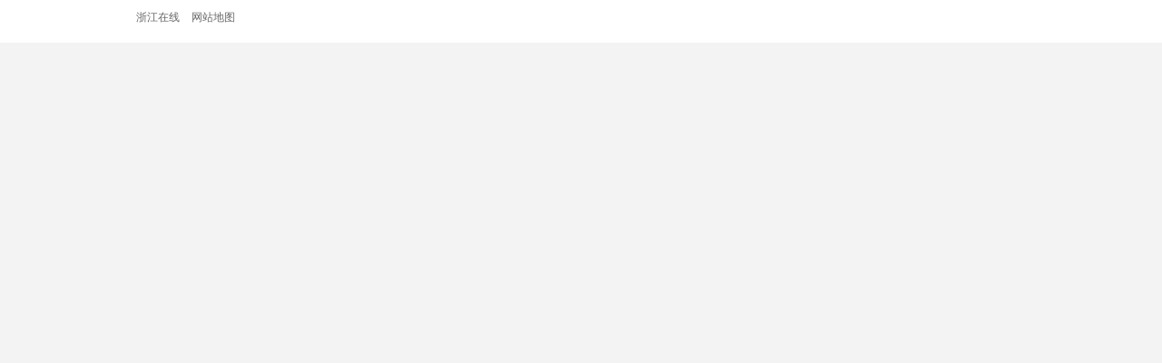

--- FILE ---
content_type: text/html
request_url: https://zjnews.zjol.com.cn/system/2016/05/13/021149419.shtml
body_size: 307
content:
<html>
<head>
<meta http-equiv="Content-Type" content="text/html; charset=gb2312">
<title>让互联网更好造福国家和人民-浙江新闻-浙江在线</title>
<meta name="keywords" content="">
<meta name="description" content="">
<meta http-equiv="refresh" content="0;URL=http://china.zjol.com.cn/system/2016/04/23/021122733.shtml">
</head>

<body>

<script type="text/javascript" src="http://www.zjol.com.cn/05zjol/js/2008/stat.js"></script>
</body>
</html>
 
 
 <!--<page v20120703 cms="enorth webpublisher"  version="5.0.0 /2011101201" server_name="enorthv5" parse_date="2016-05-13 15:32:02" cost="51" parse_result="0" input_mode="manual"></page>-->

--- FILE ---
content_type: text/html
request_url: http://china.zjol.com.cn/system/2016/04/23/021122733.shtml
body_size: 19096
content:
<!DOCTYPE html>
<html>
<head>
<meta charset="gb2312">
<title>让互联网更好造福国家和人民_浙江在线</title>
<meta http-equiv="X-UA-Compatible" content="IE=Edge" />
<meta name="keywords" content="互联网,网络安全和信息化工作座谈会,网络安全,信息化工作,浙江在线"/>
<meta name="description" content="2016年4月19日上午，中共中央总书记、国家主席、中央军委主席、中央网络安全和信息化领导小组组长习近平在京主持召开网络安全和信息化工作座谈会并发表重要讲话。他强调，在践行新发展理念上先行一步，让互联网更好造福国家和人民。"/>
<meta name="viewport" content="width=device-width, initial-scale=1, maximum-scale=1, user-scalable=no">
<meta http-equiv="X-UA-Compatible" content="IE=edge">
<script type="text/javascript" src="http://www.zjol.com.cn/05zjol/jslib/jquery-1.11.1.min.js"></script>
<script type="text/javascript" src="http://zjnews.zjol.com.cn/ztjj/2015ch/js/bootstrap.js"></script>
<script type="text/javascript" src="http://zjnews.zjol.com.cn/ztjj/2015ch/js/zjNews2015.js"></script>
<script src="http://zjnews.zjol.com.cn/ztjj/2015ch/js/jquery.transit.js"></script>
<script type="text/javascript" src="http://zjnews.zjol.com.cn/ztjj/2015ch/js/ScrollPic.js"></script>
<link rel="stylesheet" type="text/css" href="http://zjnews.zjol.com.cn/ztjj/2015ch/css/bootstrap.css" />
<!-----HTML5 支持 begin-----><script src="http://zjnews.zjol.com.cn/ztjj/2015ch/js/html5shiv.min.js"></script><!-----HTML5 支持 end----->
<!-----css伪类 支持 begin-----><script src="http://zjnews.zjol.com.cn/ztjj/2015ch/js/selectivizr-min.js"></script><!-----css伪类 支持 end----->
<!-----媒体查询支持 begin-----><script src="http://zjnews.zjol.com.cn/ztjj/2015ch/js/respond.js"></script><!-----媒体查询支持 end----->
<script type="text/javascript" charset="utf-8">
	/*所有选项卡*/
	function setTab(name,cursel,n){
	for(i=1;i<=n;i++){
	var menu=document.getElementById(name+i);
	var con=document.getElementById("con_"+name+"_"+i);
	menu.className=i==cursel?"col-xs-6 col-sm-3 on":"col-xs-6 col-sm-3";
	con.style.display=i==cursel?"block":"none";
	}
	}
</script>
<script>
$(document).ready(function() {
$(".imgshow").hover(function(){
		$(this).css({'opacity':'0.6'});
	},function(){
		$(".imgshow").css({'opacity':'1'});
	})
	});
</script>
<style type="text/css">

*{
	margin:0 auto;
	padding:0;
	outline:none;
}
body{
	font-family:"Microsoft Yahei", "微软雅黑","arial", "Tahoma", "SimSun";
	font-size:14px;
	color:#333;
}
a{
	color:#333;
	text-decoration:none;
}
a:hover{
	color:#086297;
	text-decoration: none;
}
a:focus {
   outline:none;
   -moz-outline:none;
}
ul{
	list-style:none;
}
img{
	border:none;
}
h1, h2, h3, h4, h5, h6 {
	font-weight:400;
}
.fl{
	float: left;
}
.fr{
	float: right;
}
.tc{
	text-align: center;
}
.tr{
	text-align: right;
}
.f12{
	font-size: 12px;
}
.imgDef a:hover img{
	opacity: .8; 
	filter: alpha(opacity=80); 
}
.container-fluid{
	max-width: 992px;
	min-width: 320px;
	padding: 0;
}
.zjbg{
	background-image: url(http://zjnews.zjol.com.cn/05zjnews/ztjj/2015ch/images/zjNewsSp2015.png);
	background-repeat: no-repeat;
	background-size: 210px auto;
	background-image: url(http://zjnews.zjol.com.cn/05zjnews/ztjj/2015ch/images/zjNewsSp2015.png)\9;
}
.zjsp{
	background: url(http://zjnews.zjol.com.cn/05zjnews/ztjj/2015ch/images/zjNewsSp2015.png) no-repeat;
}
.p30{
	padding-top: 30px;
}
/*****************预加载end**********************/

/*****************公用 begin**********************/
.box,
.main{
	padding: 0 10px;
}
.headL{
	margin: 0 14px;
}
@media screen and (min-width: 768px) and (max-width:991px) {
	.box,
	.main{
		padding: 0 14px;
	}
	.headL{
		margin: 0 14px;
	}
}
@media screen and (min-width:992px) {
	.box,
	.main{
		padding: 0 6px;
	}
	.mainL{
		float: left;
		width: 650px;
	}
	.mainR{
		float: right;
		width: 315px;
		*width: 300px;
		padding-left: 14px;
	}
	.headL{
		float: left;
		width: 980px;
		margin-left: 6px;
		_display: inline;
		position: relative;
	}
	.headL .headLLine{
		width:20px;
		height:40px;
		background-color: #f3f3f3;
		background-position:0 15px;
		position: absolute;
		top: 0px;
		left: -11px;
	}
	.headR{
		float: right;
		width: 315px;
	}
	.fx{
		width: 260px;
		height: 80px;
		margin-bottom: 10px;
		margin-top: 160px;
	}
}
/*公用标题 pubTitOne begin*/
.pubTitOne{
	position: relative;
	border-bottom: 2px solid #ddd;
	margin-top: 0px;
	margin-bottom: 20px;
	z-index: 1;
	/*overflow: hidden;*/
	height: 38px;
}
.pubTitOne span{
	position: absolute;
	bottom: -2px;
	display: block;
	padding: 7px 3px;
	border-bottom: 2px solid #1375be;
}
.pubTitOne span a{
	font-size: 16px;
	color: #1375be;
	font-weight: 700;
}
.pubTitOne span i{
	font-size: 12px;
	color: #1375be;
	margin: 0 2px;
	font-style: normal;
}
/*公用标题 pubTitOne end*/
/*公用标题 pubTitTwo begin*/
.pubTitTwo{
	position: relative;
	border-bottom: 1px solid #1375be;
	height: 30px;
	margin-top: 0;
	margin-bottom: 0;
	z-index: 1;
}
.pubTitTwo span{
	position: absolute;
	bottom: -1px;
	display: block;
	padding: 0 3px 6px;
	border-right:3px solid #fff
}
.pubTitTwo span a{
	font-size: 16px;
	color: #1375be;
	font-weight: 700;
}
/*公用标题 pubTitTwo end*/
/*公用ul pubUlOne begin*/
.zy{
	height: 29px;
	border-bottom: 1px solid #3f8cdd;
	margin-top: 20px;
	margin-bottom: 20px;
}
.zy span{
	 width: 69px;
	 background-color: #3f8cdd;
	 border-radius: 4px;
	 height: 29px;
	 display:block;
	 float: left;
	 text-align: center;
	 line-height: 29px;
	 vertical-align: middle;
	 color: #FFFFFF;
	 font-size: 16px;
}
.bc{
	width: 100%;
	background-color: #f3f3f3;
	background-image: url(http://img.zjolcdn.com/pic/0/07/40/93/7409365_917948.jpg);
    background-position: center top;
    height: 742px;
}

@media screen and (max-width: 768px) {

.bc{
	width: 100%;
	background-color: #f3f3f3;
	background-image: url(http://img.zjolcdn.com/pic/0/07/40/94/7409414_654280.jpg);
    background-position: center top;
    height: 400px;
}

}



.pubUlTwo2{
	margin: 0;	
	font-size: 16px;
	color: #666666;
font-family: -webkit-body;
}
.pubUlOne,.pubUlTwo{
	margin: 0;
	font-size: 12px;
	color: #666666;
}
.pubUlOne li,
.pubUlTwo li,
.pubUlTwo2 li{
	height: 26px;
	line-height: 26px;
	vertical-align: middle;
	overflow: hidden;
	padding-left: 0px;
}
.pubUlTwo2 p{
	line-height: 26px;
	padding-left: 0px;
	font-size: 14px;
}
.pubUlOne li i,
.pubUlTwo li i{
	display: block;
	float: left;
	width: 3px;
	height: 3px;
	margin-top: 12px;
	margin-right: 8px;
	background: #569fd0;
	overflow: hidden;
}
/*公用ul pubUlOne end*/
/*****************公用 begin**********************/

/*****************顶部导航和分享类小图标 begin**********************/
.topBar{
	height: 39px;
	line-height: 39px;
	vertical-align: middle;
	background: #fff;
	margin-bottom: 8px;
	font-size: 12px;
}
.topBar .fl a{
	color: #666;
	margin-right: 10px;
}
.topBar .fl a:hover{
	color:#086297;
}

/*****************顶部导航和分享类小图标 end**********************/

/*****************logo+nav begin**********************/
.navbar {
	min-height:initial;
	border: none;
	margin-bottom: 11px;
	padding-top: 12px;
	z-index: 10;
	background: #fff;
}
.navbar-header{
	margin-bottom: 9px;
}
/*logo begin*/
.zjLogo{
	display: block;
	float: left;
	width:175px;
	height:26px;
	background-position:0 -69px;
	background-position:0 -83px\9;
	background-size: 175px auto;
	margin-bottom: 2px;
	margin-bottom: 0\9;
}
@media (min-width: 768px) {
	.zjLogo{		
		width:206px;
		height:30px;
		background-position:0 -81px;
		background-size: 206px auto;
	}
}
/*logo end*/
/*小于768时方块下拉块:重写 begin*/
.navbar-toggle {
	padding: 4px 3px;
	margin-top: 0px;
	margin-right: 0px;
	margin-bottom: 0px;	
	margin-top: 0px; 
	margin-bottom: 0px;
	background-color: #1375be;
	border: 1px solid transparent;
	border-radius: 0px;
}
.navbar-toggle .icon-bar {
	display: block;
	width: 22px;
	height: 2px;
	border: 1px solid #fff;
	background-color: #fff;
}
/*小于768时方块下拉块:重写 end*/
/*小于768时logo和下拉方块下的横线 begin*/
.borderb{
	height: 1px;
	background: #efefef;
	overflow: hidden;
	margin: 0 -10px;
}
/*小于768时logo和下拉方块下的横线 end*/
/*右侧文字导航:重写 begin*/
.navbar-nav{
	background: #fff;
	margin: 0px -15px;
	border-bottom: 1px solid #efefef;
}
.navbar-nav > li > a {
    line-height: 39px;
    border-bottom: 1px solid #efefef;
}
.nav > li > a {
    padding: 0px 15px;
}
.navbar-collapse {
	margin: 0 -15px;
}
/*右侧文字导航:重写 end*/
@media (min-width:768px ) and (max-width:991px) {
	.navbar-collapse {
		margin: 0;
		padding: 0;
	}
	.navbar-header {
	    float: none;
	}
	.nav{
		padding-left: 15px;
	}
	.navbar-right {
	    float: none !important;
	    margin-right: 0;
	}
	.navbar-nav{
		border-bottom: none;
	}
	.navbar-nav > li {
		margin: 0 18px 0 0;
	}
	.navbar-nav > li.py {
		margin: 0 10px 0 0;
	}
	.navbar-nav > li > a {
		padding: 0 6px;
	    border-bottom: 2px solid #fff;
	    font-size: 16px;
	    line-height: 32px;
	    color: #666;
	}
	.nav > li > a:hover, .nav > li > a:focus {
	    text-decoration: none;
	    background-color: #fff;
	    border-bottom: 2px solid #1375be;
	    color: #333;
	}
}
@media (min-width:992px ){
	.navbar-collapse {
		margin: 0;
		padding: 0;
	}
	.navbar-nav{
		border-bottom: none;
		position: relative;
		top: -3px;
		margin-right: -10px;
	}
	.navbar-nav > li {
		margin: 0 18px 0 0;
	}
	.navbar-nav > li.py {
		margin: 0 9px 0 0;
	}
	.navbar-nav > li > a {
		padding: 0 6px;
	    border-bottom: 2px solid #fff;
	    font-size: 16px;
	    line-height: 30px;
	    color: #666;
	}
	.nav > li > a:hover, .nav > li > a:focus {
	    text-decoration: none;
	    background-color: #fff;
	    border-bottom: 2px solid #1375be;
	    color: #333;
	}
}
/*搜索 begin*/
.searchBk{
	width: 258px;
	border: 1px solid #dedede;
	border-radius: 5px;
	-webkit-border-radius: 5px;
	-moz-border-radius: 5px;
	height: 38px;
	background: #FFFFFF;
}
#searchForm{
	height: 38px;
}
.searchText {
	float: left;
	width: 210px;
	height: 23px;
	line-height: 23px;
	vertical-align: middle;
	padding-left: 10px;
	border: 0;
	color: #666;
	background: #fff;
	margin-top: 7px;
}
.searchBtn {
	float: right;
	cursor: pointer;
	width:30px;
	height:25px;
	border: none;
	background-position:-310px -9px;
	margin-top: 7px;
}
@media (max-width:991px ){
	.headR{
		display: none;
	}
}
/*搜索 end*/
/*****************logo+nav begin**********************/

/*****************main begin**********************/
/*****mainL begin*****/
/*热点新闻 begin*/
.copyTit{
	height: 35px;
	font-size: 20px;
	color: #3f8cdd;
	font-weight: bold;
	line-height: 35px;
	vertical-align: middle;
	margin-bottom: 15px;
	margin-top: 20px;
}
.copyTit span{
	display:block;
	width: 4px;
	height: 35px;
	float: left;
	background-color: #3f8cdd;
}
.copyFont{
	padding-left: 25px;
	float: left;
}
.copyTit a{
	float: right;
	color: #999999;
	font-size: 14px;
	font-weight: 400;
}
.hotNews{
}
h1.headline{	
	margin-top: 0;
	margin-bottom: 15px;
	line-height: 30px;
	font-size: 20px;
	font-weight:500;
}
h1.headline2{	
	margin-top: 0;
	margin-bottom: 10px;
	line-height: 40px;
	font-size: 32px;
	font-weight:600;
	
}
h1.headline2 a{
	color: #103d86;
}
.headlineAbs{
	height: 20px;
	line-height: 20px;
	overflow: hidden;
}
.leftImg{
	display: block;
	/*min-width: 14.127144%;
	max-width: 25%;	*/
	width: 80px;
	height: 45px;
}
.leftImg img{
	/*min-width: 80px;
	max-width: 140px;
	width: 100%;
	height: auto;*/
	width: 95px;
	height: 75px;
}
.rightTit{
	max-height: 75px;
	line-height: 24px;
	overflow: hidden;
	font-size: 14px;
	margin: 0;
	padding-left: 25px;
	margin-bottom: 10px;
min-height：75px;
}
@media screen and (min-width: 768px) {
	h1.headline{
		margin-bottom: 5px;
	}
	.leftImg{
		width: 195px;
		height: 145px;
	}
	.leftImg img{
		width: 195px;
		height: 145px;
	}
	.rightTit{
		max-height: 75px;
		line-height: 26px;
		font-size: 14px;
		
	}
	.rightTit a{
		color: #666666;
	}
	
	.pubUlOne li{
		font-size: 12px;
		padding-left: 25px;
	}
}
/*热点新闻 end*/
/*最新消息选项卡*/
.tabUl{
	/*margin-left: 5px;*/
}
.tabUl li{
}
.tabUl li div{
	background-color: #eaeaea;
	height: 40px;
	border-radius: 3px;
	text-align: center;
	line-height: 40px;
	vertical-align: middle;
	color: #666666;
	margin-bottom: 10px;
}
.tabUl li.on div{
	background-color: #3f8cdd;
	color: #FFFFFF;
}
@media only screen and (min-width:768px ) {
	.tabUl li div{
		background-color: #eaeaea;
		width: 155px;
		height: 40px;
		border-radius: 3px;
		text-align: center;
		line-height: 40px;
		vertical-align: middle;
		color: #666666;
		margin-right: 7px;
		margin-bottom: 10px;
	}
}
/*最新消息选项卡*/
/*浙江视界 begin*/
.horizon{	
}
.horizon .row{
	margin-right: -5px;
	margin-left: -5px;
	margin-bottom: 0;
	*margin-bottom: 20px;
	overflow: hidden;
}
.horizon li{
	margin-bottom: 20px;
}
.horizon li span{
	display: block;
	width: 90%;
	height: 20px;
	line-height: 20px;
	margin-top: 5px;
	text-align: center;
	overflow: hidden;
}
.horizon .img-responsive {
	width:expression(this.width > 155 ? "155px" : this.width)
}
.horizon .col-xs-6,
.horizon .col-sm-3{
	padding-left: 5px;
	padding-right: 5px;
	*padding-left: 0;
	*padding-right: 0;
}
.horizon li.cf{
	margin-bottom: 0; 
	overflow: hidden;
}
@media (max-width:414px ) {
	.horizon .yc{
		display: block;
	}
}
@media (min-width:415px ) and (max-width:550px) {
	.horizon .col-xs-6{
		width: 33.33333333%;
	}
	.horizon .yc{
		display: none;
	}
	.headR{
		display: none;
	}
}
@media (min-width:551px ) and (max-width:767px) {
	.horizon .col-xs-6{
		width: 25%;
	}
	.headR{
		display: none;
	}
}
@media (min-width:768px ) and (max-width:992px) {
	.horizon li span{
		width: 78%;
	}
}

/*浙江视界 end*/
/*即时报 begin*/
.pAbs{
	margin: 0;
	padding-top: 5px;
	padding-left: 15px;
	max-height: 48px;
	line-height: 24px;
	font-size: 12px;
	color: #666;
	overflow: hidden;
}
/*即时报 end*/
/*****mainL end*****/
/*****mainR begin*****/
/*焦点图 begin*/
.scroll{
	position:relative;
	width:630px;
	height: 420px;
	overflow: hidden;
}
/*左右方向 */
.arr_left, .arr_right{
	position:absolute;
	top:165px;
	z-index: 10;
	width:26px;
	height:26px;
	cursor:pointer;
}
.arr_left{
	left:10px;
	background-position: -4px -154px;
}
.arr_right{
	right:10px;
	background-position: -35px -154px;
}
/*包裹图片文字的区域 */
.scroll_cont{
	width:630px;
}
.scroll_cont li{
	float:left;
	width:630px;
}
.scroll_cont a{
	display:block;
	width:630px;
}
/*滚动图片 */
.scroll_cont img{
	float:left;
	width:630px;
	height:355px;
	margin-bottom: 8px;
}
/*图片下方说明文字 */
.scroll_cont span{
	float:left;
	display:block;
	width:630px;
	height:45px;
	line-height: 24px;	
	overflow:hidden;
	font-size:14px;
	cursor: pointer;
}
/*文字下方导航条 */
.numList span{
	display:block;
	_display:inline;
	float: left;
	width:98px;
	height: 5px;
	margin: 0 1px;
	cursor:pointer;
	color: #fff;
	overflow: hidden;
	background: #fff;
	border-bottom:2px solid #c0bec1;
}
.numList span.selected{
	border-bottom:2px solid #1375be;
}
/*焦点图 end*/
/*高层动态 begin*/
.h5Tit{
	height: 20px;
	line-height: 20px;
	margin-top: 7px;
	margin-bottom: 11px;
	overflow: hidden;
}
.w120{
	width: 120px;
}
.w120 img{
	width: 120px;
	height: 70px;	
}
.ml130{
	margin-left: 130px;
	height: 60px;
	line-height: 20px;
	overflow: hidden;
}
.ml130 a{
	color: #666;
}
.ml130 a:hover{
	color: #086297;
}
/*高层动态  end */
/*****mainR end*****/
/*****************main end************************/
/********************pubFooter Begin***************/
.footer {
	font-size:12px;
	margin-top: 10px;
	padding-top: 10px;
	padding-bottom: 5px;
	color: #666;
	text-align:center;
	border-top: 1px solid #efefef;
}
.footer a {
	color: #666;
	font-size:12px;
	text-decoration: none;
    blr: expression(this.onFocus=this.blur());
}
.footer a:hover{
	color: #086297;	
}
.footer span {
	text-align: center;
	line-height:30px;
	height:30px;
	vertical-align:middle;
	color: #666;
	font-size:12px;
	display:block;
}
.footer span i {
	font-style: normal;
}
.footerUl {
	width:425px;
	height:26px;
	margin-bottom: 0;
}
.footerLi {
	float: left;
	border-right: 1px solid #666;
	height:14px;
	width:70px;
	overflow:hidden;
	text-align:center;
	line-height:14px;
}
.footerLi a{
	padding-bottom:4px;
	display:inline-block;
}
.footerLiBor {
	border:none;
}
@media (min-width:992px ) {
	.footer {
		margin-top: 50px;
		padding-top: 29px;
	}
	.footer span i {
		display: none;
	}
}
/********************pubFooter End*****************/
/********************返回顶部 BEGIN****************/
.entranceRight{
	position: fixed;
	width: 35px;
	height: 52px;
	right: 10px;
	bottom: 5px;
}
.entranceRight a {
	display: block;
	width: 35px;
	height: 35px;
	margin-bottom: 1px;
	background-image: url(../images/zjnew2015bg.png);
	background-repeat: no-repeat;
	background-size: 210px auto;
	background-position: 0 -118px;
	opacity: .8; 
	filter: alpha(opacity=80); 
}
.entranceRight a:hover {
	opacity: 1; 
	filter: alpha(opacity=100);
}
@media (min-width:992px ) {
	.entranceRight {
		_position: absolute;
		height: 140px;	
		left: 50%;
		margin-left: 505px;
		bottom: 5px;
		_top: expression(eval(document.documentElement.scrollTop+document.documentElement.clientHeight-  this.offsetHeight-(parseInt(this.currentStyle.marginTop, 10)||0)-(parseInt (this.currentStyle.marginBottom, 10)||0)));
	}	
}
/********************返回顶部 end******************/
/*下间距初始化 begin*/
.mb5-xs{
	margin-bottom: 5px;
}
.mb10-xs{
	margin-bottom: 10px;
}
.mb15-xs{
	margin-bottom: 15px;
}
.mb20-xs{
	margin-bottom: 20px;
}
.mb25-xs{
	margin-bottom: 25px;
}

@media (min-width:768px){
	.mb5-sm{
		margin-bottom: 5px;
	}
	.mb10-sm{
		margin-bottom: 10px;
	}
	.mb15-sm{
		margin-bottom: 15px;
	}
	.mb20-sm{
		margin-bottom: 20px;
	}
	.mb25-sm{
		margin-bottom: 25px;
	}
}
@media (min-width:992px){
	.mb5-md{
		margin-bottom: 5px;
	}
	.mb10-md{
		margin-bottom: 10px;
	}
	.mb15-md{
		margin-bottom: 15px;
	}
	.mb20-md{
		margin-bottom: 20px;
	}
	.mb25-md{
		margin-bottom: 25px;
	}
}
@media (max-width:640px ) {
	.imgBlok{
		display: none;
	}
	h1.headline{
		font-size: 16px;
		font-weight: 600;
	}
	h1.headline2{
		font-size: 20px;
		line-height: 30px;
		padding-top: 20px;
	}
	.pubUlTwo2{
		padding-top: 0px;
		font-size: 14px;
	}
}
/*下间距初始化 end*/
/*分享*/
.fx b{
	display: block;
	width: 260px;
	font-weight: normal;
	color: #3f8cdd;
}
.fenxbg {
	background:url(http://zjnews.zjol.com.cn/05zjnews/ztjj/2015ch/images/zjNewsSp2015.png) no-repeat;
}
.ulTop {
	float:  left;
	margin-top: 10px;
}
.liTop, .h3Top {
	transition: all .5s;
	-moz-transition: all .5s; /* Firefox 4 */
	-webkit-transition: all .5s; /* Safari 和 Chrome */
	-o-transition: all .5s; /* Opera */
}
.liTop {
	height: 40px;
	float: left;
	margin-right: 13px;
	display:inline-block;
}
.h3Top {
	display: block;
	width: 40px;
	height: 40px;
	float: left;
}
.lt0 {
	background-position:-139px -1px;
	cursor: pointer;
}
.lt1 {
	background-position:-85px 0px;
	cursor: pointer;
}
.lt2 {
	background-position:-29px 0;
	cursor: pointer;
}
.lt3 {
	background-position:-193px 0;
	cursor: pointer;
}
.lt4 {
	background-position:-249px 0px;
	cursor: pointer;
	width:40px;
	height: 40px;
	display:block;
	float:left;
	margin-top: 12px;
}
/***************分享******************/
div.bsLogo a{
	font-family:"Microsoft Yahei", "微软雅黑";
}
div.bsLogoSel a {
	font-family:"Microsoft Yahei", "微软雅黑";
}
div.bsLogo a div div{
	font-family:"Microsoft Yahei", "微软雅黑";
}
#bsFloatTab div{
	font-family:"Microsoft Yahei", "微软雅黑";
}
.bsRlogo div a{
	font-family:"Microsoft Yahei", "微软雅黑";
}
.bsPlatName{
	font-family:"Microsoft Yahei", "微软雅黑";
}
.bFind{
	font-family:"Microsoft Yahei", "微软雅黑";
}
/******************* 图片滚动区域 begin ******************/
.autoScroll{
	position: relative;
	width: 280px;
	height:220px;
	overflow: hidden;
}
.mBox {
	position: relative;
	width: 280px;
	overflow: hidden;
}
.mImgList {
	height: 200px;
	overflow: hidden;
}
.mImgList ul {
	float: none;
	height: 200px;
	overflow: hidden;
	border: none;
}
.mImgList ul li {
	float: left;
	width:280px;
	height: 160px;
	text-align: center;
	position:relative;
}
.mImgList ul li p{
	width: 260px;
	height:35px;
	line-height:35px;
	vertical-align:middle;
	overflow:hidden;
}
.mImgList ul li a:hover {
	color: #ff7d00;
}
.mImgList ul li img {
	width: 280px;
	height: 160px;
	border: none;
	display: block;
	cursor: pointer;
}
.lBtn, .rBtn{
	display: block;
	width: 25px;
	height: 20px;
	position: absolute;
	top: 0px;
	cursor:pointer;
	text-align: center;
	color: #5c9bde;
	border-radius: 3px;
	line-height: 20px;
	vertical-align: middle;
}
.lBtn{
	left: 220px;
	top:200px;
	background:url() #e9e9e9;
 _filter: progid:DXImageTransform.Microsoft.AlphaImageLoader(enabled=true, sizingMethod=scale, src='images/left.png');
	_background: none;
	_background-color: #e9e9e9;
	
}
.rBtn{
	right: 0;
	top:200px;
	background:url() #e9e9e9;
   _filter: progid:DXImageTransform.Microsoft.AlphaImageLoader(enabled=true, sizingMethod=scale, src='images/left.png');
	_background: none;
	_background-color: #e9e9e9;
}
/******************* 图片滚动区域 end ******************/
.wb{
	height: 1200px;
	overflow: hidden;
	position: relative;
	z-index: 999;
}
/*weibo*/

fieldset, legend, img {
	margin: 0;
	padding: 0
}
fieldset, img {
	border: 0
}
address, caption, cite, code, dfn, th, var {
	font-style: normal;
	font-weight: normal
}

input {
	padding-top: 0;
	padding-bottom: 0;
	font-family: "SimSun", "宋体"
}
input::-moz-focus-inner {
border:0;
padding:0
}
select, input {
	vertical-align: middle
}
select, input, textarea {
	font-size: 12px;
	margin: 0;
	
}
input[type="text"], input[type="password"], textarea {
	outline-style: none;
	-webkit-appearance: none
}
textarea:focus, input[type="text"]:focus, input[type="password"]:focus, input[type="datetime"]:focus, input[type="datetime-local"]:focus, input[type="date"]:focus, input[type="month"]:focus, input[type="time"]:focus, input[type="week"]:focus, input[type="number"]:focus, input[type="email"]:focus, input[type="url"]:focus, input[type="search"]:focus, input[type="tel"]:focus, input[type="color"]:focus, .uneditable-input:focus {
	border-color: rgba(18,53,135,0.8)!important;
	box-shadow: 0 1px 1px rgba(0,0,0,0.075) inset, 0 0 8px rgba(18,53,135,0.6);
	outline: 0 none
}
textarea {
	resize: none
}

.clearfix:after {
	content: ".";
	display: block;
	height: 0;
	visibility: hidden;
	clear: both
}
.clearfix {
	zoom: 1
}
.clearit {
	clear: both;
	height: 0;
	font-size: 0;
	overflow: hidden
}
a, a:link {
	color: #333;
	text-decoration: none
}
a:visited {
	color: #000000
}
a:hover, a:active, a:focus {
	color: #123587;
	-webkit-transition: all .3s ease;
	-moz-transition: all .3s ease;
	-ms-transition: all .3s ease;
	-o-transition: all .3s ease;
	transition: all .3s ease
}
.transitionAll {
	-webkit-transition: all .3s ease;
	-moz-transition: all .3s ease;
	-ms-transition: all .3s ease;
	-o-transition: all .3s ease;
	transition: all .3s ease
}
.center {
	width: 1000px;
	margin: 0 auto;
	clear: both
}
.tlinks {
	color: #333
}
a.tlinks:link, a.tlinks:visited {
	color: #333
}
a.tlinks:hover, a.tlinks:active, a.tlinks:focus {
	color: #123587
}
.header {
	width: 100%;
	border-top: 3px solid #123586
}
.header .header-content {
	width: 100%;
	height: 43px;
	line-height: 43px;
	border-top: 1px solid #415d9e;
	border-bottom: 1px solid #ececec
}
.header .logo {
	width: 200px;
	height: 43px;
	float: left;
	background: url(http://i2.sinaimg.cn/dy/main/rollzt/03/logo_all01.png) 0 -130px no-repeat
}
.header .logo a {
	line-height: 300px;
	height: 43px;
	overflow: hidden;
	display: block
}
.header .nav {
	float: right;
	font-size: 14px
}
.header .nav a:link, .header .nav a:visited {
	color: #333
}
.header .nav a:hover, .header .nav a:active, .header .nav a:focus {
	color: #123587
}
.header .news {
	background-position: 0 -130px
}
.header .finance {
	background-position: 0 0
}
.header .style {
	background-position: 0 -43px
}
.header .book {
	background-position: 0 -86px
}
.header .sports {
	background-position: 0 -172px
}
.header .health {
	background-position: 0 -215px
}
.header .astro {
	background-position: 0 -258px
}
.header .ent {
	background-position: 0 -301px
}
.header .tech {
	background-position: 0 -344px
}
.header .mil {
	background-position: 0 -387px
}
.header .fo {
	background-position: 0 -430px
}
.header .edu {
	background-position: 0 -473px
}
.header .collection {
	background-position: 0 -516px
}
.header .eladies {
	background-position: 0 -559px
}
.header .sky {
	background-position: 0 -602px
}
.header .fashion {
	background-position: 0 -645px
}
.header .baby {
	background-position: 0 -688px
}
.header .weather {
	background-position: 0 -731px
}
.header .sports2 {
	background-position: 0 -774px
}
.header .video {
	background-position: 0 -817px
}
.header .blog {
	background-position: 0 -860px
}
.banner {
	background: #ececec url(http://img.zjolcdn.com/pic/0/06/29/84/6298451_768619.png) center 0 repeat-y;
	padding: 50px 0 28px 0
}
.banner .banner-top {
	padding: 0 0 30px 0
}
.banner .banner-title {
	background: url(http://i1.sinaimg.cn/dy/main/rollzt/02/news_vline.png) 0 0 repeat-y;
	padding-left: 30px
}
.banner .banner-title h1 {
	font-size: 39px;
	font-weight: bold;
	color: #1f3b7b;
	line-height: 49px
}
.banner .banner-title p {
	font-size: 16px;
	line-height: 22px;
	padding-top: 11px
}
.banner .banner-title p span {
	padding-right: 50px
}
.banner .banner-foot {
	background: url(http://i3.sinaimg.cn/dy/main/rollzt/02/news_bot_line.png) 0 0 repeat-y
}
.banner .banner-intro {
	float: left;
	display: inline;
	width: 615px;
	font-size: 15px;
	margin: 0 0 30px 30px;
	line-height: 28px
}
.banner .banner-intro .banner-intro-pic {
	float: left;
	width: 122px;
	height: 92px;
	display: inline;
	margin-top: 5px
}
.banner .banner-intro .banner-intro-pic img {
	display: block;
	width: 120px;
	height: 90px;
	border: 1px solid#e5e5e5
}
.banner .banner-intro-with-pics .banner-text {
	margin-left: 140px;
	overflow: hidden;
	_zoom: 1
}
.banner .banner-intro .banner-text span {
	font-size: 20px;
	color: #3c3c3c;
	font-weight: bold;
	padding-right: 10px
}
.banner .banner-handler {
	width: 287px;
	float: right
}
.banner .banner-input {
	width: 205px;
	height: 35px;
	line-height: 35px;
	border-right: 0;
	border-radius: 3px 0 0 3px;
	float: left;
	padding-left: 5px;
	font-family: "Microsoft Yahei", "SimSun";
	color: #999;
	font-size: 14px
}
.banner .banner-submit {
	width: 68px;
	height: 37px;
	border: 0;
	background: url(http://i0.sinaimg.cn/dy/main/rollzt/02/news_all.png) 0 -151px no-repeat;
	cursor: pointer;
	float: left
}
.banner .banner-submit-over {
	background-position: 0 -200px
}
.banner .banner-share {
	margin: 27px 0 20px 0
}
.banner .banner-share span {
	font-size: 16px;
	margin-left: 10px;
	float: left;
	line-height: 30px;
	padding-right: 15px
}
.bshare-custom a {
	margin-right: 6px!important
}
.bshare-custom.icon-medium .bshare-sinaminiblog {
	background: url(http://match.sports.sina.com.cn/dagger/images/special_topic/sports_zxh_1014_01.png) no-repeat 0 -40px!important;
	width: 5px!important;
	height: 32px!important
}
.bshare-custom.icon-medium .bshare-renren {
	background: url(http://match.sports.sina.com.cn/dagger/images/special_topic/sports_zxh_1014_01.png) no-repeat -38px -40px!important;
	width: 5px!important;
	height: 32px!important
}
.bshare-custom.icon-medium .bshare-qqmb {
	background: url(http://match.sports.sina.com.cn/dagger/images/special_topic/sports_zxh_1014_01.png) no-repeat -76px -40px!important;
	width: 5px!important;
	height: 32px!important
}
.bshare-custom.icon-medium .bshare-douban {
	background: url(http://match.sports.sina.com.cn/dagger/images/special_topic/sports_zxh_1014_01.png) no-repeat -114px -40px!important;
	width: 5px!important;
	height: 32px!important
}
.bshare-custom.icon-medium a.bshare-more.more-style-addthis {
	background: url(http://match.sports.sina.com.cn/dagger/images/special_topic/sports_zxh_1014_01.png) no-repeat -152px -40px!important;
	width: 5px!important;
	height: 32px!important
}
.main {
	clear: both
}
.main .main-left {
	width: 680px;
	float: left
}
.main .main-right {
	width: 300px;
	float: right
}
.main .main-ajax {
	margin-top: 15px
}
.main .main-caps {
	height: 41px;
	overflow: hidden;
	border-bottom: 2px solid #838383
}
.main .main-caps h2 {
	font-size: 20px;
	height: 41px;
	line-height: 41px;
	font-weight: normal;
	color: #212121;
	background: url(http://i1.sinaimg.cn/dy/main/rollzt/02/news_vline.png) 0 12px no-repeat;
	float: left;
	display: inline;
	margin-left: 10px;
	padding-left: 18px
}
.main .main-caps .tabs {
	float: right
}
.main .tabs li {
	float: left;
	width: 107px;
	height: 41px;
	line-height: 41px;
	text-align: center;
	background: url(http://i0.sinaimg.cn/dy/main/rollzt/02/news_all.png) 0 -84px no-repeat;
	color: #333;
	font-size: 18px;
	display: inline;
	margin-left: 1px;
	cursor: default
}
.main .tabs li.actived {
	color: #fff;
	background-position: -108px -84px
}
.main .main-tips {
	margin: 12px 0 0 0
}
.main .main-tips .tips-important {
	float: right;
	width: 110px;
	height: 28px;
	line-height: 28px;
	border: 1px solid #ebebeb;
	background: url(http://i0.sinaimg.cn/dy/main/rollzt/02/news_all.png) -267px 3px no-repeat;
	font-size: 14px;
	padding-left: 40px
}
.main .main-list .main-article-list {
	margin-top: -20px
}
.item {
	clear: both;
	border-bottom: 1px solid #ededed;
	margin-right: 0;
	margin-left: 0;
	margin-top: 20px;
}
.item .item-title {
	font-size: 20px;
	line-height: 40px;
	font-weight: bold;
	padding-left: 28px
}
.item .item-title a:link {
	color: #333
}
.item .item-title a:visited {
	color: #333
}
.item .item-title a:hover, .item .item-title a:focus, .item .item-title a:active {
	color: #123587
}
.item .item-important {
	background: url(http://i0.sinaimg.cn/dy/main/rollzt/02/news_all.png) -280px 10px no-repeat
}
.item .item-body {
	font-size: 14px;
	margin: 10px 0 10px 28px;
	clear: both;
	color: #555
}
.item .item-body .item-pic {
	float: left;
	position: relative
}
.item .item-body .slide-pics {
	background: url(http://i3.sinaimg.cn/dy/main/rollzt/02/slide_pic_bg.png) 5px 5px no-repeat;
	width: 168px;
	height: 128px
}
.item .item-pic a {
	width: 160px;
	height: 120px;
	overflow: hidden;
	text-align: center;
	border: 1px solid #e5e5e5;
	display: table-cell;
*display:block;
	font-size: 105px;
	font-family: "Arial";
	vertical-align: middle;
	background-color: #fff
}
.item .item-pic a:hover {
	border-color: #b6b6b6
}
.main-ajax .item .item-pic img {
	vertical-align: middle;
	max-width: 160px;
	max-height: 120px
}
.item .item-pic i {
	display: block;
	width: 22px;
	height: 22px;
	overflow: hidden;
	background: url(http://i1.sinaimg.cn/dy/main/rollzt/02/video_btn.png) 0 0 no-repeat;
	position: absolute;
	left: 10px;
	bottom: 10px;
	_zoom: 1;
	_background: 0;
_filter:progid:DXImageTransform.Microsoft.AlphaImageLoader(enabled=true, sizingMethod=scale, src='http://i1.sinaimg.cn/dy/main/rollzt/02/video_btn.png')
}
.item .item-body .item-text {
	line-height: 25px
}
.item .item-body .item-text a:link, .item .item-body .item-text a:visited, .item .item-body .item-text a:hover, .item .item-body .item-text a:active, .item .item-body .item-text a:focus {
	color: #123587
}
.item .with-pics .item-text {
	margin-left: 180px
}
.main-ajax .item .item-body {
	display: none
}
.main-ajax .item .with-video {
	display: block!important
}
.main-ajax .item .with-slide {
	display: block!important
}
.item .item-foot {
	font-size: 14px;
	margin: 10px 0 10px 28px;
	clear: both;
	color: #555
}
.item .item-foot-info {
	float: left
}
.item .item-foot-comment {
	float: right
}
.item .item-foot-comment a {
	padding-left: 20px;
	background: url(http://i0.sinaimg.cn/dy/main/rollzt/02/news_all.png) -285px -54px no-repeat
}
.item .item-foot-comment a:link {
	color: #555
}
.item .item-foot-comment a:visited {
	color: #555
}
.item .item-foot-comment a:hover, .item .item-foot-comment a:active, .item .item-foot-comment a:focus {
	color: #123587
}
.item .item-foot .media {
	padding-right: 14px
}
.item .item-foot .date {
	padding-left: 14px
}
.item .item-foot-comment a em {
	font-style: normal
}
.item .item-foot-comment a:link em, .item .item-foot-comment a:visited em, .item .item-foot-comment a:hover em, .item .item-foot-comment a:focus em, .item .item-foot-comment a:active em {
	color: #264792
}
.main-list .loading {
	clear: both;
	width: 680px
}
.main-list .loading div {
	background: url(http://i0.sinaimg.cn/IT/deco/2012/1211/hdphotohx/load.gif) 0 0 no-repeat;
	width: 58px;
	height: 10px;
	margin: 20px auto;
	line-height: 300px;
	overflow: hidden
}
.main-list .reload {
	margin: 20px 0
}
.main-list .reload a {
	display: block;
	height: 46px;
	line-height: 46px;
	font-size: 18px;
	border: 1px solid #d3d3d3;
	border-radius: 3px;
	text-align: center
}
.main-list .reload a:link, .main-list .reload a:visited {
	color: #303030;
	background-color: #fff
}
.main-list .reload a:hover, .main-list .reload a:active, .main-list .reload a:focus {
	color: #000;
	background-color: #f7f7f7;
	text-decoration: none
}
.paging {
	padding: 20px 0 35px 0;
	_zoom: 1
}
.page {
	font-size: "Arial", "Microsoft Yahei";
	text-align: center;
	font-size: 16px;
	line-height: 30px;
	color: #464646;
	text-align: center
}
.page span, .page a {
	display: inline-block;
	padding: 0 10px;
	background: #fff;
	margin: 0;
	border: 1px solid #dedede;
	vertical-align: middle
}
.page a, .page a:link {
	color: #464646;
	text-decoration: none
}
.page span {
	color: #999
}
.page span.cur {
	background: #123586;
	font-weight: bold;
	color: #fff;
	border-color: #123586
}
.page a:hover, .page a:active, .page a:focus {
	border-color: #123586;
	background: #123586;
	color: #fff;
	text-decoration: none
}
.page .prev, .page .next {
	width: 30px;
	height: 30px;
	line-height: 300px;
	overflow: hidden;
	padding: 0;
	background: url(http://i0.sinaimg.cn/dy/main/rollzt/02/news_all.png) -270px -114px no-repeat
}
.page a.prev:hover, .page a.next:hover {
	background: url(http://i0.sinaimg.cn/dy/main/rollzt/02/news_all.png) -270px -177px no-repeat
}
.uni-footer {
	text-align: center;
	color: #333;
	line-height: 30px;
	border-top: 1px solid #e5e5e5;
	padding: 17px 0
}
.uni-footer a:link, .uni-footer a:visited {
	color: #333
}
.uni-footer a:hover, .uni-footer a:focus, .uni-footer a:active {
	color: #123587
}
.title {
	height: 56px;
	line-height: 56px;
	border-bottom: 2px solid #838383
}
.title h2 {
	font-size: 20px;
	font-weight: normal;
	float: left;
	height: 56px;
	padding: 0 15px 0 24px;
	border-bottom: 4px solid #1f3b7b;
	background: url(http://i1.sinaimg.cn/dy/main/rollzt/02/news_vline.png) 5px 21px no-repeat;
	_position: relative;
	_margin-bottom: -4px
}
.title h2 a:link, .title h2 a:visited {
	color: #333
}
.title h2 a:hover, .title h2 a:active, .title h2 a:focus {
	color: #123587
}
.title em.vline {
	height: 60px;
	margin-bottom: -4px;
	float: left;
	width: 3px;
	overflow: hidden;
	background: #fff;
	_position: relative;
	_margin-bottom: -4px
}
.title .more {
	float: right;
	font-size: 14px;
	margin-right: 15px;
	display: inline;
	height: 56px;
	line-height: 70px;
	overflow: hidden
}
.title02 {
	height: 50px;
	line-height: 50px;
	border-bottom: 1px solid #838383;
	margin-top: 16px
}
.title02 h2 {
	font-size: 20px;
	font-weight: normal;
	float: left;
	height: 50px;
	padding: 0 15px 0 24px;
	background: url(http://i1.sinaimg.cn/dy/main/rollzt/02/news_vline.png) 5px 17px no-repeat
}
.title02 h2 a:link, .title02 h2 a:visited {
	color: #333
}
.title02 h2 a:hover, .title02 h2 a:active, .title02 h2 a:focus {
	color: #123587
}
.title02 .more {
	float: right;
	font-size: 14px;
	margin-top: 15px;
	display: inline
}
.no-br {
	border-right: 0!important
}
.blank-d {
	width: 100%;
	overflow: hidden;
	clear: both
}
.nav-bar {
	height: 46px;
	border-top: 1px solid #d6d6d6;
	border-bottom: 1px solid #d6d6d6;
	background: #f7f7f7
}
.nav-bar-content li {
	float: left;
	font-size: 18px;
	height: 30px;
	margin: 8px 0;
	border-right: 1px solid #d6d6d6;
	padding: 0 40px
}
.nav-bar-content li a {
	line-height: 30px;
	height: 30px
}
.nav-bar-content li a:link, .nav-bar-content li a:visited {
	color: #000
}
.nav-bar-content li a:hover, .nav-bar-content li a:focus, .nav-bar-content li a:active {
	color: #123587
}
.topic-pics {
	clear: both;
	margin-top: 10px
}
.topic-pics .content {
	position: relative;
	margin-left: -43px
}
.topic-pics .box {
	float: left;
	display: inline;
	cursor: pointer;
	width: 180px;
	overflow: hidden;
	margin: 28px 0 0 53px;
*zoom:1;
}
.topic-pics .pics-cont {
	width: 178px;
	height: 178px;
	border: 1px solid #e1e1e1;
	display: table-cell;
	vertical-align: middle;
	font-family: "Arial";
*display:block;
	font-size: 155px;
	text-align: center
}
.topic-pics .pics-cont img {
	vertical-align: middle;
}
.topic-pics .text-cont {
	display: block;
	font-size: 14px;
	line-height: 20px;
	text-align: center;
	padding: 14px 0 0;
	height: 40px;
	overflow: hidden
}
.topic-pics .box:link span {
	color: #333
}
.topic-pics .box:visited span {
	color: #666
}
.topic-pics .box:hover span, .topic-pics .box:focus span, .topic-pics .box:active span {
	color: #123587;
	border-color: #b6b6b6
}
.topic-pics02 .content {
	margin-left: -40px
}
.topic-pics02 .box {
	width: 188px;
	height: 188px;
	margin: 28px 0 0 45px
}
.topic-pics02 .pics-cont {
	width: 186px;
	height: 139px;
	border: 1px solid #e1e1e1;
	display: table-cell;
	vertical-align: middle;
	font-size: 121px;
	font-family: "Arial";
*display:inline;
	text-align: center
}
.topic-pics03 .content {
	margin-left: -38px
}
.topic-pics03 .box {
	width: 188px;
	margin: 28px 0 0 50px;
	background: url(http://i1.sinaimg.cn/dy/main/rollzt/02/slide_pic_bg02.png) 0 0 no-repeat
}
.topic-pics03 .pics-cont {
	background-color: #fff;
	width: 178px;
	height: 178px;
	border: 1px solid #e1e1e1;
	display: table-cell;
	vertical-align: middle;
	font-size: 155px;
	font-family: "Arial";
*display:block;
	text-align: center
}
.topic-hdpics .imgslide {
	background-color: #fff
}
.topic-hdpics .imgslide-main {
	border: 1px solid #e5e5e5;
	padding: 4px
}
.topic-hdpics .imgslide-list {
	position: absolute;
	visibility: hidden;
	left: -99999px
}
.news-rank {
	clear: both;
	font-size: 14px
}
.news-rank .content {
	padding: 13px 0 5px 0
}
.news-rank li {
	vertical-align: middle;
	height: 37px;
	margin-left: 4px
}
.news-rank li em {
	float: left;
	height: 12px;
	width: 15px;
	font-style: normal;
	font-size: 10px;
	text-align: center;
	line-height: 12px;
	font-family: "Arial";
	color: #fff;
	background-color: #1f3b7b;
	display: inline;
	margin-top: 13px
}
.news-rank li a {
	float: left;
	display: inline;
	margin: 0 0 0 10px;
	width: 271px;
	overflow: hidden;
	height: 37px;
	line-height: 37px;
	overflow: hidden
}
.stock-trend {
	clear: both;
	font-size: 14px
}
.hot-topics {
	clear: both;
	font-size: 14px
}
.hot-topics .content {
	padding: 5px 0 0 5px
}
.hot-topics .c-pic-text h3 {
	font-size: 14px;
	font-weight: normal;
	color: #000;
	line-height: 24px;
	padding: 12px 0
}
.hot-topics .c-pic-text h3 a:link, .hot-topics .c-pic-text h3 a:visited {
	color: #333
}
.hot-topics .c-pic-text h3 a:hover, .hot-topics .c-pic-text h3 a:focus, .hot-topics .c-pic-text h3 a:active {
	color: #123587
}
.hot-topics .c-pic {
	width: 96px;
	height: 96px;
	float: left;
	display: inline;
	border: 1px solid #e5e5e5;
	margin-top: 6px
}
.hot-topics .c-pic:hover {
	border-color: #123587
}
.hot-topics .c-text {
	margin-left: 108px;
	width: 182px;
	overflow: hidden;
	_zoom: 1;
	font-size: 13px;
	line-height: 27px;
	color: #555
}
.hot-topics .c-list {
	padding: 13px 0 0 2px
}
.hot-topics .c-list li {
	line-height: 28px;
	background: url(http://i0.sinaimg.cn/dy/main/rollzt/02/news_all.png) -297px -282px no-repeat;
	padding-left: 10px
}
.recommend-pics {
	clear: both;
	font-size: 14px
}
.recommend-pics .arr-left, .recommend-pics .arr-right {
	width: 27px;
	height: 25px;
	background: url(http://i0.sinaimg.cn/dy/main/rollzt/02/news_all.png) 0 0 no-repeat;
	float: left
}
.recommend-pics .arr-left {
	background-position: 0 -274px
}
.recommend-pics .arr-left:hover {
	background-position: 0 -310px
}
.recommend-pics .arr-right {
	background-position: -27px -274px
}
.recommend-pics .arr-right:hover {
	background-position: -27px -310px
}
.recommend-pics .content {
	width: 300px;
	position: relative;
	overflow: hidden
}
.recommend-pics .rp-item {
	width: 280px;
	padding: 15px 10px 0 10px;
	float: left;
	overflow: hidden
}
.recommend-pics .rp-item a {
	display: block
}
.recommend-pics .rp-item a:hover img {
	border-color: #b6b6b6
}
.recommend-pics .rp-item a:link span, .recommend-pics .rp-item a:visited span {
	color: #555
}
.recommend-pics .rp-item a:hover span, .recommend-pics .rp-item a:focus span, .recommend-pics .rp-item a:active span {
	color: #123587
}
.recommend-pics .rp-pic {
	display: block;
	width: 280px;
	height: 210px;
	overflow: hidden
}
.recommend-pics .rp-item img {
	border: 1px solid #e6e6e6
}
.recommend-pics .rp-item span {
	line-height: 24px;
	padding: 10px 0 0;
	display: block;
	text-align: center
}
.recommend-pics .rp-pic {
	position: relative
}
.recommend-pics .rp-pic i.video-btn {
	width: 50px;
	height: 50px;
	background: url("http://i2.sinaimg.cn/video/mstkx/images/play_btn_normal.png") 0 0 no-repeat;
	position: absolute;
	z-index: 100;
	left: 10px;
	top: 158px;
	_background: 0;
_filter:progid:DXImageTransform.Microsoft.AlphaImageLoader(enabled=true, sizingMethod=scale, src='http://i2.sinaimg.cn/video/mstkx/images/play_btn_normal.png');
	cursor: pointer
}
.recommend-pics .rp-item a:hover i.video-btn {
	background: url("http://i1.sinaimg.cn/video/mstkx/images/play_btn_hover.png") 0 0 no-repeat;
	_background: 0;
_filter:progid:DXImageTransform.Microsoft.AlphaImageLoader(enabled=true, sizingMethod=scale, src='http://i1.sinaimg.cn/video/mstkx/images/play_btn_hover.png')
}
.top-news .item .item-title {
	padding-left: 0!important
}
.top-news .item .item-body {
	margin-left: 0!important
}
.top-news .item .item-foot {
	margin-left: 0!important
}
.top-news .item .item-pic a {
	width: 200px;
	height: 150px;
	overflow: hidden;
	text-align: center;
	border: 1px solid #e5e5e5;
	display: table-cell;
*display:block;
	font-size: 105px;
	font-family: "Arial";
	vertical-align: middle;
	background-color: #fff
}
.top-news .item .item-pic a:hover {
	border-color: #b6b6b6
}
.top-news .item .item-pic img {
	vertical-align: middle
}
.top-news .item .with-pics .item-text {
	margin-left: 220px
}
.weibo-topic .title02 .more {
	margin-top: 0
}
.blk_05 {
	padding: 20px 0 0
}
.weibo-widget {
	font: 12px/20px "Microsoft YaHei", "Simsun"!important
}
.weibo-list p.weibo-list-text {
	line-height: 26px
}
.weibo-list .weibo-list-meta {
	font-size: 13px;
	margin-top: 15px;
	color: #555
}
.weibo-list .weibo-list-meta a {
	color: #555!important
}
.weibo-list .weibo-list-meta .weibo-list-action-cmt {
	margin-left: 4px
}
.weibo-list .weibo-list-item {
	padding-bottom: 24px
}
.weibo-list .weibo-list-meta strong {
	color: #264792!important
}
.weibo-list {
	color: #333
}
.weibo-publisher .weibo-publisher-editor textarea {
	font: 14px/20px "Microsoft YaHei", "Simsun"
}
.weibo-widget {
	font: 12px/20px "Microsoft YaHei", "Simsun"
}
.weibo-list p.weibo-list-text {
	line-height: 26px
}
.weibo-list .weibo-list-meta {
	font-size: 13px;
	margin-top: 15px;
	color: #555
}
.weibo-list .weibo-list-meta a {
	color: #555!important
}
.weibo-list .weibo-list-meta .weibo-list-action-cmt {
	margin-left: 4px
}
.weibo-list .weibo-list-item {
	padding-bottom: 24px
}
.weibo-list .weibo-list-meta strong {
	color: #264792!important
}
.weibo-publisher .weibo-publisher-editor textarea {
	color: #999!important
}
.weibo-publisher .weibo-publisher-submit {
	background: url(http://i1.sinaimg.cn/dy/main/rollzt/03/news_all.png) no-repeat 0 -343px!important;
	width: 60px!important;
	height: 26px!important
}
.weibo-publisher .weibo-publisher-submit:hover {
	background: url(http://i1.sinaimg.cn/dy/main/rollzt/03/news_all.png) no-repeat -84 -343px!important;
	filter: Alpha(Opacity=80);
	opacity: .8
}
.weibo-list .weibo-list-portrait {
	display: none!important
}
.weibo-list .weibo-list-preview, .weibo-list .weibo-list-meta .weibo-list-source, .weibo-list .weibo-list-detail, .weibo-list .weibo-list-comments, .weibo-list .weibo-list-retweet, .weibo-list .weibo-list-meta .weibo-list-action-fav, .weibo-list .weibo-list-line {
	display: none
}
.weibo-list .weibo-list-item {
	border-bottom: dotted 1px #ccc
}
.weibo-list .weibo-list-feed {
	margin-left: 0!important
}
.weibo-commentbox .weibo-commentbox-form textarea {
	width: 155px!important
}
.line_01 {
	height: 1px;
	overflow: hidden;
	clear: both;
	margin: 5px 0;
	background: url(http://match.sports.sina.com.cn/dagger/images/special_topic/sports_zxh_1014_line.png) repeat-x
}
.approve_co {
	background: url(http://img.t.sinajs.cn/t4/style/images/common/sprite_ico.png?id=1345713360234) no-repeat -75px -150px;
	height: 13px;
	vertical-align: -1px;
	width: 16px;
	display: inline-block;
	margin-left: 2px
}
.approve {
	background: url(http://img.t.sinajs.cn/t4/style/images/common/sprite_ico.png?id=1345713360234) no-repeat -75px -125px;
	height: 13px;
	vertical-align: -1px;
	width: 16px;
	display: inline-block;
	margin-left: 2px
}
.sv_element input {
	border: #fff 1px solid!important
}
.sv_cont_c12 .sv_buttons input {
	background-color: #1f3b7b!important;
	border-color: #1f3b7b!important
}
.sv_cont_c12 .sv_buttons .submit-mover {
	color: #1f3b7b!important;
	background-color: #fff!important
}
.sv_cont_c12 .sv_buttons a:link, .sv_cont_c12 .sv_buttons a:visited {
	background-color: #1f3b7b!important;
	border: 1px solid #1f3b7b!important
}
.sv_cont_c12 .sv_buttons a:hover, .sv_cont_c12 .sv_buttons a:focus, .sv_cont_c12 .sv_buttons a:active {
	color: #1f3b7b!important;
	background-color: #fff!important
}
.stock-trend .stock-pics {
	width: 300px;
	height: 150px;
	overflow: hidden;
	padding: 5px 0
}
.stock-trend .stock-pics .loading {
	width: 300px;
	height: 150px;
	overflow: hidden;
	background: url(http://i3.sinaimg.cn/cj/news/2009/0525/progress.gif) center center no-repeat
}
.stock-trend .stock-pics a.tit {
	font-size: 12px;
	height: 25px;
	line-height: 25px;
	display: block;
	text-align: center
}
.stock-trend .stock-pics a.pic {
	width: 300px;
	height: 150px;
	overflow: hidden;
	clear: both;
	display: table-cell;
*display:block;
	text-align: center;
	vertical-align: middle;
	font-size: 131px;
	font-family: "Arial"
}
.stock-trend img {
	vertical-align: middle
}
.stock-trend .stock-lists {
	font-size: 12px
}
.stock-trend .stock-title {
	height: 23px;
	border: 1px solid #c5d6ec;
	background-color: #f6fafd;
	background: 0
}
.stock-trend ul {
	height: 33px;
	background: url(http://i3.sinaimg.cn/dy/main/rollzt/03/dot.png) 0 bottom repeat-x;
	cursor: default
}
.stock-trend ul.actived {
	background-color: #eee
}
.stock-trend .stock-title li {
	line-height: 23px;
	height: 23px;
	border-color: #c5d6ec
}
.stock-trend li {
	float: left;
	display: inline;
	height: 32px;
	line-height: 32px;
	border-right: 1px solid #fff;
	text-align: center
}
.stock-trend .td1 {
	width: 71px;
	padding-left: 5px;
	text-align: left
}
.stock-trend .td2 {
	width: 69px
}
.stock-trend .td3 {
	width: 79px
}
.stock-trend .td4 {
	width: 66px;
	border-right: 0
}
.stock-trend .stock-title li.td1 {
	padding-left: 10px;
	width: 66px
}
.stock-trend li.sdown {
	color: #008000
}
.stock-trend li.sup {
	color: #f00
}
.stock-trend li.gup {
	color: #008000
}
.stock-trend li.gdown {
	color: #f00
}
.stock-trend li.schange {
	background-color: #f9e0e1
}
.stock-trend li.gchange {
	background-color: #e1fce1
}
.customize .content {
	padding: 10px 0;
	font-size: 14px
}
.video-module .content {
	padding: 25px 10px 0
}
.video-module .video-box {
	width: 280px;
	height: 250px;
	overflow: hidden
}
.video-module .video-tit {
	text-align: center;
	line-height: 24px;
	font-size: 14px;
	padding: 10px 0 0 0
}
.item .item-body .item-text a.desc:link, .item .item-body .item-text a.desc:hover, .item .item-body .item-text a.desc:active, .item .item-body .item-text a.desc:focus, .item .item-body .item-text a.desc:visited {
	color: #555;
	text-decoration: none;
}
.item-text2 {
	color: #000000;
	font-size: 14px;
	line-height: 28px;
	padding-bottom: 25px;
}
.item-text2 a:hover {
	color: #666;
}
/*weibo*/

</style>
</head>
<body>
<!--------------------顶部导航和分享类小图标 begin-------------------->
<div class="topBar hidden-xs">
	<div class="container-fluid">
		<div class="box clearfix">
			<div class="fl">
				<a href="http://www.zjol.com.cn/" target="_blank">浙江在线</a>
				<a href="http://www.zjol.com.cn/05zjol/sitemap/indexmap.html" target="_blank">网站地图</a>
			</div>
			</div>
		</div>
	</div>
</div>
<!--------------------顶部导航和分享类小图标 end---------------------->
<!--专题头部-->
<div class="bc">
</div>

<!--专题头部end-->
<!--------------------main begin-------------------->
<div class="container-fluid">
	<div class="main clearfix">
		<div class="mainL">
			<div class="copyTit">
				<span></span>
				<div class="copyFont">头条新闻</div>
				<a href="http://zjnews.zjol.com.cn/" target="_blank">更多</a>
			</div>
			
<!--function link_model_x(ttxw,1,3,1,/05zjnews/ztjj/2015ch/small_template/pubulone.html) parse begin-->
<h1 class="headline"><a href="http://china.zjol.com.cn/system/2016/07/01/021210290.shtml" target="_blank">习近平推进中俄互联网治理新实践 打造网络版命运共同体</a></h1>
			<div class="clearfix">
				<div class="clearfix mb20-xs">
					<a href="http://china.zjol.com.cn/system/2016/07/01/021210290.shtml" target="_blank" class="pull-left leftImg"><img src="http://img.zjolcdn.com/pic/0/07/47/58/7475806_990886.jpg"/></a>
					<h3 class="rightTit"><a href="http://china.zjol.com.cn/system/2016/07/01/021210290.shtml" target="_blank">6月25日，中国国家主席习近平同到访的俄罗斯总统普京签署《关于协作推进信息网络空间发展的联合声明》。</a></h3>
					<div class="clearfix visible-xs"></div>
					<ul class="pubUlOne">
						<li>2016年07月01日10时 </li>
					</ul>
				</div>
			</div>
<h1 class="headline"><a href="http://china.zjol.com.cn/system/2016/06/21/021196890.shtml" target="_blank">李希光：习近平的互联网治理思维</a></h1>
			<div class="clearfix">
				<div class="clearfix mb20-xs">
					<a href="http://china.zjol.com.cn/system/2016/06/21/021196890.shtml" target="_blank" class="pull-left leftImg"><img src="http://img.zjolcdn.com/pic/0/07/46/46/7464651_789747.jpg"/></a>
					<h3 class="rightTit"><a href="http://china.zjol.com.cn/system/2016/06/21/021196890.shtml" target="_blank">互联网的快速发展，给人们生活带来了极大的便利，同时网络谣言呈现激增之势。</a></h3>
					<div class="clearfix visible-xs"></div>
					<ul class="pubUlOne">
						<li>2016年06月21日10时 </li>
					</ul>
				</div>
			</div>
<h1 class="headline"><a href="http://china.zjol.com.cn/system/2016/06/10/021183879.shtml" target="_blank">黄庭满：从“四个非常”视角深读习近平总书记4·19讲话</a></h1>
			<div class="clearfix">
				<div class="clearfix mb20-xs">
					<a href="http://china.zjol.com.cn/system/2016/06/10/021183879.shtml" target="_blank" class="pull-left leftImg"><img src="http://img.zjolcdn.com/pic/0/07/45/37/7453731_670092.jpg"/></a>
					<h3 class="rightTit"><a href="http://china.zjol.com.cn/system/2016/06/10/021183879.shtml" target="_blank">中央网信办网络传播杂志5月出版“网信工作座谈会特刊”，刊发千龙网总裁、总编辑黄庭满学习习近平总书记4月19日在网络安全和信息化工作座谈会上重要讲话的体会文章《非常之事必将立非常之功》。</a></h3>
					<div class="clearfix visible-xs"></div>
					<ul class="pubUlOne">
						<li>2016年06月10日14时 </li>
					</ul>
				</div>
			</div>
<!--function: link_model_x(ttxw,1,3,1,/05zjnews/ztjj/2015ch/small_template/pubulone.html) parse end  34ms cost! -->

			<!----------热点新闻 end---------->
			<!----------高清图集   ---------->
			<div class="imgBlok">
			<div class="copyTit">
				<span></span>
				<div class="copyFont">高清图集</div>
				<a href="http://zjnews.zjol.com.cn/" target="_blank">更多</a>
			</div>
			<!----------高清图集   ---------->
			<!----------右侧焦点图 begin---------->
			<div class="scroll mb20-xs">
				<div id="scrollImgbox">
					<a href="javascript:void(0);" class="zjbg arr_left" id="FS_arr_left_01"></a>
					<a href="javascript:void(0);" class="zjbg arr_right" id="FS_arr_right_01"></a>
					<ul class="scroll_cont" id="FS_Cont_01">
						
<!--function link_model_x(gqtj,1,20,1,/05zjnews/ztjj/2015ch/small_template/img.html) parse begin-->
<li><a href="http://china.zjol.com.cn/system/2016/04/23/021122763.shtml" target="_blank"><img src="http://img.zjolcdn.com/pic/0/07/39/11/7391116_606104.jpg" alt="习近平主持召开网络安全和信息化工作座谈会并发表重要讲话"/><span>习近平主持召开网络安全和信息化工作座谈会并发表重要讲话</span></a></li>
<!--function: link_model_x(gqtj,1,20,1,/05zjnews/ztjj/2015ch/small_template/img.html) parse end  26ms cost! -->

					</ul>					
				</div>
				<div id="FS_numList_01" class="numList"></div>
			</div>
			<!----------右侧焦点图 end---------->
			</div>
			<!----------最新消息   ---------->
			<div class="copyTit">
				<span></span>
				<div class="copyFont">最新消息</div>
				<a href="http://zjnews.zjol.com.cn/" target="_blank">更多</a>
			</div>
						<ul class="row tabUl">
				<li class="col-xs-6 col-sm-3 on" id="sig1" onmousemove="setTab('sig',1,4)"><div>最新报道</div></li>
				<li class="col-xs-6 col-sm-3" id="sig2" onmousemove="setTab('sig',2,4)" ><div>浙江动态</div></li>
				<li class="col-xs-6 col-sm-3" id="sig3" onmousemove="setTab('sig',3,4)" style="display:none;"><div></div></li>
				<li class="col-xs-6 col-sm-3" id="sig4" onmousemove="setTab('sig',4,4)" style="display:none;" ><div>			</div></li>
			</ul>
			<!--con_sig_1-->
			<div  id="con_sig_1">
			
<!--function link_model_x(qbxw,1,80,1,/05zjnews/ztjj/2015ch/small_template/pubulone.html) parse begin-->
<h1 class="headline"><a href="http://china.zjol.com.cn/system/2016/05/17/021154360.shtml" target="_blank">习近平互联网思想体系的辩证分析</a></h1>
			<div class="clearfix">
				<div class="clearfix mb20-xs">
					<a href="http://china.zjol.com.cn/system/2016/05/17/021154360.shtml" target="_blank" class="pull-left leftImg"><img src="http://img.zjolcdn.com/pic/0/07/43/48/7434852_944974.jpg"/></a>
					<h3 class="rightTit"><a href="http://china.zjol.com.cn/system/2016/05/17/021154360.shtml" target="_blank">从辩证法和认识论的角度看，习总书记互联网思想体系是对互联网本质的内在和发展动力基础的升华，揭示了虚拟与现实之间的矛盾和互联网发展的一般规律，辩证地将虚拟与现实、发展与安全、主权与开放、法治与伦理、自由与秩序等因素结合起来。</a></h3>
					<div class="clearfix visible-xs"></div>
					<ul class="pubUlOne">
						<li>2016年05月17日19时 </li>
					</ul>
				</div>
			</div>
<h1 class="headline"><a href="http://china.zjol.com.cn/system/2016/05/17/021154234.shtml" target="_blank">一图看懂世界各国如何管理互联网</a></h1>
			<div class="clearfix">
				<div class="clearfix mb20-xs">
					<a href="http://china.zjol.com.cn/system/2016/05/17/021154234.shtml" target="_blank" class="pull-left leftImg"><img src="http://img.zjolcdn.com/pic/0/07/43/48/7434867_505146.jpg"/></a>
					<h3 class="rightTit"><a href="http://china.zjol.com.cn/system/2016/05/17/021154234.shtml" target="_blank">互联网已经深度融入百姓日常生活，但它如同一把双刃剑，在传播海量信息、丰富生活场景的同时，也成为一些有害信息和不良行为的“温床”，需用法治手段来规范和管理。</a></h3>
					<div class="clearfix visible-xs"></div>
					<ul class="pubUlOne">
						<li>2016年05月17日16时 </li>
					</ul>
				</div>
			</div>
<h1 class="headline"><a href="http://china.zjol.com.cn/system/2016/05/03/021134277.shtml" target="_blank">从根抓起，打通国家发展的信息“大动脉”</a></h1>
			<div class="clearfix">
				<div class="clearfix mb20-xs">
					<a href="http://china.zjol.com.cn/system/2016/05/03/021134277.shtml" target="_blank" class="pull-left leftImg"><img src="http://img.zjolcdn.com/pic/0/07/40/39/7403968_787474.jpg"/></a>
					<h3 class="rightTit"><a href="http://china.zjol.com.cn/system/2016/05/03/021134277.shtml" target="_blank">习近平总书记在网信工作座谈会上强调以信息流带动技术流、资金流、人才流、物资流，打通经济社会发展的信息“大动脉”，这引起了社会各界的强烈反响。</a></h3>
					<div class="clearfix visible-xs"></div>
					<ul class="pubUlOne">
						<li>2016年05月03日10时 </li>
					</ul>
				</div>
			</div>
<h1 class="headline"><a href="http://china.zjol.com.cn/system/2016/05/03/021134253.shtml" target="_blank">以人民为中心，为人民谋利益</a></h1>
			<div class="clearfix">
				<div class="clearfix mb20-xs">
					<a href="http://china.zjol.com.cn/system/2016/05/03/021134253.shtml" target="_blank" class="pull-left leftImg"><img src="http://img.zjolcdn.com/pic/0/07/40/39/7403942_979433.jpg"/></a>
					<h3 class="rightTit"><a href="http://china.zjol.com.cn/system/2016/05/03/021134253.shtml" target="_blank">“以人民为中心”“人民至上”，十八大以来的3年多，以习近平为总书记的党中央不断深化对“人民”的理论与实践认知，提出了一系列新理念新论断新要求。“以人民为中心”，就是贯穿于习近平总书记系列重要讲话的一个重要思想。</a></h3>
					<div class="clearfix visible-xs"></div>
					<ul class="pubUlOne">
						<li>2016年05月03日10时 </li>
					</ul>
				</div>
			</div>
<h1 class="headline"><a href="http://china.zjol.com.cn/system/2016/05/03/021134227.shtml" target="_blank">网信战线如何当好践行新发展理念的“先行军”？</a></h1>
			<div class="clearfix">
				<div class="clearfix mb20-xs">
					<a href="http://china.zjol.com.cn/system/2016/05/03/021134227.shtml" target="_blank" class="pull-left leftImg"><img src="http://img.zjolcdn.com/pic/0/07/40/39/7403933_975543.jpg"/></a>
					<h3 class="rightTit"><a href="http://china.zjol.com.cn/system/2016/05/03/021134227.shtml" target="_blank">业界专家一致认为，总书记的重要讲话赋予了网信战线践行新发展理念“先行军”的职责和使命，这有其历史必然，网信战线要牢记使命，奋勇前行，在践行新发展理念上取得积极成果、做好表率。</a></h3>
					<div class="clearfix visible-xs"></div>
					<ul class="pubUlOne">
						<li>2016年05月03日10时 </li>
					</ul>
				</div>
			</div>
<h1 class="headline"><a href="http://china.zjol.com.cn/system/2016/04/27/021128117.shtml" target="_blank">参会专家详解网络安全Q&A</a></h1>
			<div class="clearfix">
				<div class="clearfix mb20-xs">
					<a href="http://china.zjol.com.cn/system/2016/04/27/021128117.shtml" target="_blank" class="pull-left leftImg"><img src="http://img.zjolcdn.com/pic/0/07/40/39/7403958_996053.jpg"/></a>
					<h3 class="rightTit"><a href="http://china.zjol.com.cn/system/2016/04/27/021128117.shtml" target="_blank">19日上午，习近平总书记在京主持召开网络安全和信息化工作座谈会并发表重要讲话。25日，新华网刊发《在网络安全和信息化工作座谈会上的讲话》全文。光明网“学习时刻”第一时间联系参会专家中国科学院信息工程研究所副所长荆继武，为大家带来权威、生动的解读。</a></h3>
					<div class="clearfix visible-xs"></div>
					<ul class="pubUlOne">
						<li>2016年04月27日17时 </li>
					</ul>
				</div>
			</div>
<h1 class="headline"><a href="http://china.zjol.com.cn/system/2016/04/25/021125037.shtml" target="_blank">习近平网信工作座谈会上的讲话全文发表</a></h1>
			<div class="clearfix">
				<div class="clearfix mb20-xs">
					<a href="http://china.zjol.com.cn/system/2016/04/25/021125037.shtml" target="_blank" class="pull-left leftImg"><img src="http://img.zjolcdn.com/pic/0/07/40/39/7403914_997468.jpg"/></a>
					<h3 class="rightTit"><a href="http://china.zjol.com.cn/system/2016/04/25/021125037.shtml" target="_blank">这个会，我一直想开。党的十八大以来，我国互联网事业快速发展，网络安全和信息化工作扎实推进，取得显著进步和成绩，同时也存在不少短板和问题。召开这次座谈会，就是要当面听取大家意见和建议，共同探讨一些措施和办法，以利于我们把工作做得更好。</a></h3>
					<div class="clearfix visible-xs"></div>
					<ul class="pubUlOne">
						<li>2016年04月25日19时 </li>
					</ul>
				</div>
			</div>
<h1 class="headline"><a href="http://china.zjol.com.cn/system/2016/04/23/021122797.shtml" target="_blank">网信发展要让百姓享受更多获得感</a></h1>
			<div class="clearfix">
				<div class="clearfix mb20-xs">
					<a href="http://china.zjol.com.cn/system/2016/04/23/021122797.shtml" target="_blank" class="pull-left leftImg"><img src="http://img.zjolcdn.com/pic/0/07/39/13/7391305_146187.jpg"/></a>
					<h3 class="rightTit"><a href="http://china.zjol.com.cn/system/2016/04/23/021122797.shtml" target="_blank">在网络几乎无处不在的当今社会，网信事业的发展不仅关乎国计民生，也影响着我们每个人的生活。习近平总书记在网络安全和信息化工作座谈会上的重要讲话中明确提出，网信事业要发展，必须贯彻以人民为中心的发展思想。让亿万人民在共享互联网发展成果上有更多获得感。各地基层干部群众和网民对此反响积极、讨论热烈。</a></h3>
					<div class="clearfix visible-xs"></div>
					<ul class="pubUlOne">
						<li>2016年04月23日23时 </li>
					</ul>
				</div>
			</div>
<h1 class="headline"><a href="http://china.zjol.com.cn/system/2016/04/23/021122873.shtml" target="_blank">习总书记规划了我国网信事业新方向</a></h1>
			<div class="clearfix">
				<div class="clearfix mb20-xs">
					<a href="http://china.zjol.com.cn/system/2016/04/23/021122873.shtml" target="_blank" class="pull-left leftImg"><img src="http://img.zjolcdn.com/pic/0/07/39/13/7391304_911416.jpg"/></a>
					<h3 class="rightTit"><a href="http://china.zjol.com.cn/system/2016/04/23/021122873.shtml" target="_blank">习总书记亲自主持召开的这次会议，是关键时刻召开的一次关键会议，不仅在我国网信事业发展史上具有里程碑意义，也必将在中华民族伟大复兴的历史征程中产生极其深远的影响。</a></h3>
					<div class="clearfix visible-xs"></div>
					<ul class="pubUlOne">
						<li>2016年04月23日23时 </li>
					</ul>
				</div>
			</div>
<h1 class="headline"><a href="http://china.zjol.com.cn/system/2016/04/23/021122842.shtml" target="_blank">构建符合人民利益的网络生态空间</a></h1>
			<div class="clearfix">
				<div class="clearfix mb20-xs">
					<a href="http://china.zjol.com.cn/system/2016/04/23/021122842.shtml" target="_blank" class="pull-left leftImg"><img src="http://img.zjolcdn.com/pic/0/07/39/12/7391254_771522.jpg"/></a>
					<h3 class="rightTit"><a href="http://china.zjol.com.cn/system/2016/04/23/021122842.shtml" target="_blank">互联网引领时代发展，互联网改变人民生活。信息经济已成为我国经济社会发展的新常态、新动力。</a></h3>
					<div class="clearfix visible-xs"></div>
					<ul class="pubUlOne">
						<li>2016年04月23日18时 </li>
					</ul>
				</div>
			</div>
<h1 class="headline"><a href="http://china.zjol.com.cn/system/2016/04/23/021122755.shtml" target="_blank">习近平要求发挥互联网三项新功能</a></h1>
			<div class="clearfix">
				<div class="clearfix mb20-xs">
					<a href="http://china.zjol.com.cn/system/2016/04/23/021122755.shtml" target="_blank" class="pull-left leftImg"><img src="http://img.zjolcdn.com/pic/0/07/39/12/7391205_374865.jpg"/></a>
					<h3 class="rightTit"><a href="http://china.zjol.com.cn/system/2016/04/23/021122755.shtml" target="_blank">4月19日，习近平在网络安全和信息化工作座谈会上的讲话中首次提出互联网要发挥干部走群众路线、为群众排忧解难、接受人民监督三项新功能。</a></h3>
					<div class="clearfix visible-xs"></div>
					<ul class="pubUlOne">
						<li>2016年04月23日13时 </li>
					</ul>
				</div>
			</div>
<h1 class="headline"><a href="http://china.zjol.com.cn/system/2016/04/23/021122758.shtml" target="_blank">架起网络之桥 铺就连心之路</a></h1>
			<div class="clearfix">
				<div class="clearfix mb20-xs">
					<a href="http://china.zjol.com.cn/system/2016/04/23/021122758.shtml" target="_blank" class="pull-left leftImg"><img src="http://img.zjolcdn.com/pic/0/07/39/12/7391203_998989.jpg"/></a>
					<h3 class="rightTit"><a href="http://china.zjol.com.cn/system/2016/04/23/021122758.shtml" target="_blank">习近平总书记在网络安全和信息化工作座谈会上的重要讲话，是推进网络强国建设、让互联网更好造福国家和人民的重要指南。</a></h3>
					<div class="clearfix visible-xs"></div>
					<ul class="pubUlOne">
						<li>2016年04月23日13时 </li>
					</ul>
				</div>
			</div>
<h1 class="headline"><a href="http://china.zjol.com.cn/system/2016/04/23/021122759.shtml" target="_blank">期待网络中国迸发更多向上力量</a></h1>
			<div class="clearfix">
				<div class="clearfix mb20-xs">
					<a href="http://china.zjol.com.cn/system/2016/04/23/021122759.shtml" target="_blank" class="pull-left leftImg"><img src="http://img.zjolcdn.com/pic/0/07/39/12/7391202_501943.jpg"/></a>
					<h3 class="rightTit"><a href="http://china.zjol.com.cn/system/2016/04/23/021122759.shtml" target="_blank">众多网民通过网页新闻中的跟帖留言、新闻表情等功能，对习近平总书记的重要讲话给予了高度评价，并期待借此次座谈会的东风，网络中国未来能迸发出更多的向上力量。</a></h3>
					<div class="clearfix visible-xs"></div>
					<ul class="pubUlOne">
						<li>2016年04月23日13时 </li>
					</ul>
				</div>
			</div>
<h1 class="headline"><a href="http://china.zjol.com.cn/system/2016/04/23/021122796.shtml" target="_blank">“平语”近人——关于互联网，习近平做过这些重要论述</a></h1>
			<div class="clearfix">
				<div class="clearfix mb20-xs">
					<a href="http://china.zjol.com.cn/system/2016/04/23/021122796.shtml" target="_blank" class="pull-left leftImg"><img src="http://img.zjolcdn.com/pic/0/07/39/11/7391194_928729.png"/></a>
					<h3 class="rightTit"><a href="http://china.zjol.com.cn/system/2016/04/23/021122796.shtml" target="_blank">中国接入互联网22年以来，网民数量迅速增加、网络建设成就斐然，中国正在从网络大国走向网络强国。自党的十八大以来，习近平在不同场合谈过互联网工作。</a></h3>
					<div class="clearfix visible-xs"></div>
					<ul class="pubUlOne">
						<li>2016年04月23日15时 </li>
					</ul>
				</div>
			</div>
<h1 class="headline"><a href="http://china.zjol.com.cn/system/2016/04/21/021119292.shtml" target="_blank">网信业界热议习近平总书记在网络安全和信息化工作座谈会上的重要讲话</a></h1>
			<div class="clearfix">
				<div class="clearfix mb20-xs">
					<a href="http://china.zjol.com.cn/system/2016/04/21/021119292.shtml" target="_blank" class="pull-left leftImg"><img src="http://img.zjolcdn.com/pic/0/07/39/11/7391145_074443.jpg"/></a>
					<h3 class="rightTit"><a href="http://china.zjol.com.cn/system/2016/04/21/021119292.shtml" target="_blank">网信业界的专家、学者、企业家和网信系统的工作人员纷纷表示，习近平总书记的讲话高屋建瓴，清晰勾勒出了中国网信大战略的轮廓，指出了网信事业承载的历史使命，厘清了必须正确认识、把握和处理的关键性问题，为中国建设网络强国指明了方向。</a></h3>
					<div class="clearfix visible-xs"></div>
					<ul class="pubUlOne">
						<li>2016年04月21日08时 </li>
					</ul>
				</div>
			</div>
<h1 class="headline"><a href="http://china.zjol.com.cn/system/2016/04/21/021119509.shtml" target="_blank">网络发展要让人民有更多获得感</a></h1>
			<div class="clearfix">
				<div class="clearfix mb20-xs">
					<a href="http://china.zjol.com.cn/system/2016/04/21/021119509.shtml" target="_blank" class="pull-left leftImg"><img src="http://img.zjolcdn.com/pic/0/07/39/11/7391117_341813.gif"/></a>
					<h3 class="rightTit"><a href="http://china.zjol.com.cn/system/2016/04/21/021119509.shtml" target="_blank">在近日召开的网络安全和信息化工作座谈会上，习近平总书记强调，“必须贯彻以人民为中心的发展思想”“让亿万人民在共享互联网发展成果上有更多获得感”。</a></h3>
					<div class="clearfix visible-xs"></div>
					<ul class="pubUlOne">
						<li>2016年04月21日09时 </li>
					</ul>
				</div>
			</div>
<h1 class="headline"><a href="http://china.zjol.com.cn/system/2016/04/23/021122741.shtml" target="_blank">让亿万人民共享互联网发展成果</a></h1>
			<div class="clearfix">
				<div class="clearfix mb20-xs">
					<a href="http://china.zjol.com.cn/system/2016/04/23/021122741.shtml" target="_blank" class="pull-left leftImg"><img src="http://img.zjolcdn.com/pic/0/07/39/11/7391143_937753.jpg"/></a>
					<h3 class="rightTit"><a href="http://china.zjol.com.cn/system/2016/04/23/021122741.shtml" target="_blank">习近平总书记在网络安全和信息化工作座谈会上的重要讲话中明确提出，网信事业要发展，必须贯彻以人民为中心的发展思想。</a></h3>
					<div class="clearfix visible-xs"></div>
					<ul class="pubUlOne">
						<li>2016年04月23日12时 </li>
					</ul>
				</div>
			</div>
<h1 class="headline"><a href="http://china.zjol.com.cn/system/2016/04/23/021122554.shtml" target="_blank">聚天下英才 攻核心技术</a></h1>
			<div class="clearfix">
				<div class="clearfix mb20-xs">
					<a href="http://china.zjol.com.cn/system/2016/04/23/021122554.shtml" target="_blank" class="pull-left leftImg"><img src="http://img.zjolcdn.com/pic/0/07/39/11/7391144_798914.jpg"/></a>
					<h3 class="rightTit"><a href="http://china.zjol.com.cn/system/2016/04/23/021122554.shtml" target="_blank">中共中央总书记、国家主席、中央军委主席、中央网络安全和信息化领导小组组长习近平19日在网络安全和信息化工作座谈会上的重要讲话中指出，要尽快在核心技术上取得突破。</a></h3>
					<div class="clearfix visible-xs"></div>
					<ul class="pubUlOne">
						<li>2016年04月23日09时 </li>
					</ul>
				</div>
			</div>
<h1 class="headline"><a href="http://china.zjol.com.cn/system/2016/04/22/021121475.shtml" target="_blank">领导干部要学会通过网络走群众路线</a></h1>
			<div class="clearfix">
				<div class="clearfix mb20-xs">
					<a href="http://china.zjol.com.cn/system/2016/04/22/021121475.shtml" target="_blank" class="pull-left leftImg"><img src="http://img.zjolcdn.com/pic/0/07/39/11/7391112_998125.jpg"/></a>
					<h3 class="rightTit"><a href="http://china.zjol.com.cn/system/2016/04/22/021121475.shtml" target="_blank">“天地之大，黎元为先。”群众在哪里，领导干部就要到哪里去，群众工作就要做到哪里，这是贯彻党的群众路线的基本要求。</a></h3>
					<div class="clearfix visible-xs"></div>
					<ul class="pubUlOne">
						<li>2016年04月22日11时 </li>
					</ul>
				</div>
			</div>
<h1 class="headline"><a href="http://china.zjol.com.cn/system/2016/04/23/021122557.shtml" target="_blank">让网络空间天朗气清</a></h1>
			<div class="clearfix">
				<div class="clearfix mb20-xs">
					<a href="http://china.zjol.com.cn/system/2016/04/23/021122557.shtml" target="_blank" class="pull-left leftImg"><img src="http://img.zjolcdn.com/pic/0/07/39/11/7391110_359720.jpg"/></a>
					<h3 class="rightTit"><a href="http://china.zjol.com.cn/system/2016/04/23/021122557.shtml" target="_blank">习近平总书记在网络安全和信息化工作座谈会上的重要讲话，深刻阐明网络生态事关人民利益，强调要本着对社会负责、对人民负责的态度加强网络空间治理，引起了广大网民的广泛共鸣。</a></h3>
					<div class="clearfix visible-xs"></div>
					<ul class="pubUlOne">
						<li>2016年04月23日09时 </li>
					</ul>
				</div>
			</div>
<h1 class="headline"><a href="http://china.zjol.com.cn/system/2016/04/21/021119518.shtml" target="_blank">让互联网更好造福国家和人民</a></h1>
			<div class="clearfix">
				<div class="clearfix mb20-xs">
					<a href="http://china.zjol.com.cn/system/2016/04/21/021119518.shtml" target="_blank" class="pull-left leftImg"><img src="http://img.zjolcdn.com/pic/0/07/39/11/7391109_979500.jpg"/></a>
					<h3 class="rightTit"><a href="http://china.zjol.com.cn/system/2016/04/21/021119518.shtml" target="_blank">中共中央总书记、国家主席、中央军委主席、中央网络安全和信息化领导小组组长习近平19日在网络安全和信息化工作座谈会上的重要讲话，为网信事业发展指明了根本方向，提供了基本遵循，在社会各界引发了强烈反响。</a></h3>
					<div class="clearfix visible-xs"></div>
					<ul class="pubUlOne">
						<li>2016年04月21日09时 </li>
					</ul>
				</div>
			</div>
<!--function: link_model_x(qbxw,1,80,1,/05zjnews/ztjj/2015ch/small_template/pubulone.html) parse end  234ms cost! -->

			</div>
<!--con_sig_2-->
			<div  id="con_sig_2" style="display: none;">
			
<!--function link_model_x(ycdt,1,40,1,/05zjnews/ztjj/2015ch/small_template/pubulnopic.html) parse begin-->
<h1 class="headline"><a href="http://zjnews.zjol.com.cn/system/2016/04/26/021126755.shtml" target="_blank">聚英才勇担当 浙江互联网企业实践习总书记网信讲话精神</a></h1>
			<div class="clearfix">
				<div class="clearfix mb20-xs">
					<h3 class="rightTit"><a href="http://zjnews.zjol.com.cn/system/2016/04/26/021126755.shtml" target="_blank">4月19日，习近平总书记在京主持召开网络安全和信息化工作座谈会并发表讲话，强调我国网信事业的发展要适应经济社会发展的趋势，要推进网络强国建设，推动我国网信事业发展，让互联网更好造福国家和人民。</a></h3>
					<div class="clearfix visible-xs"></div>
					<ul class="pubUlOne">
						<li>2016年04月27日11时 </li>
					</ul>
				</div>
			</div>
<h1 class="headline"><a href="http://zjnews.zjol.com.cn/system/2016/04/24/021123405.shtml" target="_blank">习近平为建设网络强国指方向 浙江互联网经济崛起</a></h1>
			<div class="clearfix">
				<div class="clearfix mb20-xs">
					<h3 class="rightTit"><a href="http://zjnews.zjol.com.cn/system/2016/04/24/021123405.shtml" target="_blank">浙江作为全国唯一国家级“信息化和工业化深度融合”示范区，正努力打造成为网络强省，大力推动网络强国战略在浙江的实践。</a></h3>
					<div class="clearfix visible-xs"></div>
					<ul class="pubUlOne">
						<li>2016年04月24日19时 </li>
					</ul>
				</div>
			</div>
<h1 class="headline"><a href="http://zjnews.zjol.com.cn/system/2016/04/23/021122850.shtml" target="_blank">总书记“网信工作”讲话勾勒互联网发展蓝图 浙江已先行</a></h1>
			<div class="clearfix">
				<div class="clearfix mb20-xs">
					<h3 class="rightTit"><a href="http://zjnews.zjol.com.cn/system/2016/04/23/021122850.shtml" target="_blank">近日，习近平总书记在京主持召开网络安全和信息化工作座谈会并发表讲话，习近平强调我国网信事业的发展要适应经济社会发展的趋势，要推进网络强国建设，推动我国网信事业发展，让互联网更好造福国家和人民。</a></h3>
					<div class="clearfix visible-xs"></div>
					<ul class="pubUlOne">
						<li>2016年04月23日21时 </li>
					</ul>
				</div>
			</div>
<h1 class="headline"><a href="http://zjnews.zjol.com.cn/system/2016/04/23/021122817.shtml" target="_blank">一切以人民为中心 浙江各界热议习总书记网信座谈会讲话</a></h1>
			<div class="clearfix">
				<div class="clearfix mb20-xs">
					<h3 class="rightTit"><a href="http://zjnews.zjol.com.cn/system/2016/04/23/021122817.shtml" target="_blank">日前，习近平总书记主持召开网络安全和信息化工作座谈会，发表重要讲话强调，在践行新发展理念上先行一步，让互联网更好造福国家和人民。讲话在浙江社会各界引发热烈反响。

</a></h3>
					<div class="clearfix visible-xs"></div>
					<ul class="pubUlOne">
						<li>2016年04月23日17时 </li>
					</ul>
				</div>
			</div>
<h1 class="headline"><a href="http://china.zjol.com.cn/system/2016/04/23/021122774.shtml" target="_blank">浙江省传达中央网络安全和信息化工作座谈会精神</a></h1>
			<div class="clearfix">
				<div class="clearfix mb20-xs">
					<h3 class="rightTit"><a href="http://china.zjol.com.cn/system/2016/04/23/021122774.shtml" target="_blank">4月21日，全省宣传网信系统负责人会议学习传达中央召开的网络安全和信息化工作座谈会精神，对贯彻落实会议精神作出部署。</a></h3>
					<div class="clearfix visible-xs"></div>
					<ul class="pubUlOne">
						<li>2016年04月23日15时 </li>
					</ul>
				</div>
			</div>
<!--function: link_model_x(ycdt,1,40,1,/05zjnews/ztjj/2015ch/small_template/pubulnopic.html) parse end  67ms cost! -->

			</div>
			<!--con_sig_2 end-->
<!--con_sig_2-->
			<div  id="con_sig_3" style="display: none;">
			
<!--function link_model_x(ttxw,1,40,1,/05zjnews/ztjj/2015ch/small_template/pubulone.html) parse begin-->
<h1 class="headline"><a href="http://china.zjol.com.cn/system/2016/07/01/021210290.shtml" target="_blank">习近平推进中俄互联网治理新实践 打造网络版命运共同体</a></h1>
			<div class="clearfix">
				<div class="clearfix mb20-xs">
					<a href="http://china.zjol.com.cn/system/2016/07/01/021210290.shtml" target="_blank" class="pull-left leftImg"><img src="http://img.zjolcdn.com/pic/0/07/47/58/7475806_990886.jpg"/></a>
					<h3 class="rightTit"><a href="http://china.zjol.com.cn/system/2016/07/01/021210290.shtml" target="_blank">6月25日，中国国家主席习近平同到访的俄罗斯总统普京签署《关于协作推进信息网络空间发展的联合声明》。</a></h3>
					<div class="clearfix visible-xs"></div>
					<ul class="pubUlOne">
						<li>2016年07月01日10时 </li>
					</ul>
				</div>
			</div>
<h1 class="headline"><a href="http://china.zjol.com.cn/system/2016/06/21/021196890.shtml" target="_blank">李希光：习近平的互联网治理思维</a></h1>
			<div class="clearfix">
				<div class="clearfix mb20-xs">
					<a href="http://china.zjol.com.cn/system/2016/06/21/021196890.shtml" target="_blank" class="pull-left leftImg"><img src="http://img.zjolcdn.com/pic/0/07/46/46/7464651_789747.jpg"/></a>
					<h3 class="rightTit"><a href="http://china.zjol.com.cn/system/2016/06/21/021196890.shtml" target="_blank">互联网的快速发展，给人们生活带来了极大的便利，同时网络谣言呈现激增之势。</a></h3>
					<div class="clearfix visible-xs"></div>
					<ul class="pubUlOne">
						<li>2016年06月21日10时 </li>
					</ul>
				</div>
			</div>
<h1 class="headline"><a href="http://china.zjol.com.cn/system/2016/06/10/021183879.shtml" target="_blank">黄庭满：从“四个非常”视角深读习近平总书记4·19讲话</a></h1>
			<div class="clearfix">
				<div class="clearfix mb20-xs">
					<a href="http://china.zjol.com.cn/system/2016/06/10/021183879.shtml" target="_blank" class="pull-left leftImg"><img src="http://img.zjolcdn.com/pic/0/07/45/37/7453731_670092.jpg"/></a>
					<h3 class="rightTit"><a href="http://china.zjol.com.cn/system/2016/06/10/021183879.shtml" target="_blank">中央网信办网络传播杂志5月出版“网信工作座谈会特刊”，刊发千龙网总裁、总编辑黄庭满学习习近平总书记4月19日在网络安全和信息化工作座谈会上重要讲话的体会文章《非常之事必将立非常之功》。</a></h3>
					<div class="clearfix visible-xs"></div>
					<ul class="pubUlOne">
						<li>2016年06月10日14时 </li>
					</ul>
				</div>
			</div>
<h1 class="headline"><a href="http://china.zjol.com.cn/system/2016/05/17/021154234.shtml" target="_blank">一图看懂世界各国如何管理互联网</a></h1>
			<div class="clearfix">
				<div class="clearfix mb20-xs">
					<a href="http://china.zjol.com.cn/system/2016/05/17/021154234.shtml" target="_blank" class="pull-left leftImg"><img src="http://img.zjolcdn.com/pic/0/07/43/48/7434867_505146.jpg"/></a>
					<h3 class="rightTit"><a href="http://china.zjol.com.cn/system/2016/05/17/021154234.shtml" target="_blank">互联网已经深度融入百姓日常生活，但它如同一把双刃剑，在传播海量信息、丰富生活场景的同时，也成为一些有害信息和不良行为的“温床”，需用法治手段来规范和管理。</a></h3>
					<div class="clearfix visible-xs"></div>
					<ul class="pubUlOne">
						<li>2016年05月17日16时 </li>
					</ul>
				</div>
			</div>
<h1 class="headline"><a href="http://china.zjol.com.cn/system/2016/05/17/021154360.shtml" target="_blank">习近平互联网思想体系的辩证分析</a></h1>
			<div class="clearfix">
				<div class="clearfix mb20-xs">
					<a href="http://china.zjol.com.cn/system/2016/05/17/021154360.shtml" target="_blank" class="pull-left leftImg"><img src="http://img.zjolcdn.com/pic/0/07/43/48/7434852_944974.jpg"/></a>
					<h3 class="rightTit"><a href="http://china.zjol.com.cn/system/2016/05/17/021154360.shtml" target="_blank">从辩证法和认识论的角度看，习总书记互联网思想体系是对互联网本质的内在和发展动力基础的升华，揭示了虚拟与现实之间的矛盾和互联网发展的一般规律，辩证地将虚拟与现实、发展与安全、主权与开放、法治与伦理、自由与秩序等因素结合起来。</a></h3>
					<div class="clearfix visible-xs"></div>
					<ul class="pubUlOne">
						<li>2016年05月17日19时 </li>
					</ul>
				</div>
			</div>
<h1 class="headline"><a href="http://china.zjol.com.cn/system/2016/05/11/021145867.shtml" target="_blank">互联网核心技术有多重要 听听习近平如何比喻</a></h1>
			<div class="clearfix">
				<div class="clearfix mb20-xs">
					<a href="http://china.zjol.com.cn/system/2016/05/11/021145867.shtml" target="_blank" class="pull-left leftImg"><img src="http://img.zjolcdn.com/pic/0/07/41/74/7417490_315972.png"/></a>
					<h3 class="rightTit"><a href="http://china.zjol.com.cn/system/2016/05/11/021145867.shtml" target="_blank">关于互联网，习近平近年来多有论述。总书记之所以“一网情深”，不仅因为“互联网越来越成为人们学习、工作、生活的新空间，越来越成为获取公共服务的新平台”，也因为它关系到国家的发展与安全。</a></h3>
					<div class="clearfix visible-xs"></div>
					<ul class="pubUlOne">
						<li>2016年05月11日11时 </li>
					</ul>
				</div>
			</div>
<h1 class="headline"><a href="http://china.zjol.com.cn/system/2016/05/11/021145858.shtml" target="_blank">习近平为何说互联网在这方面大有作为？</a></h1>
			<div class="clearfix">
				<div class="clearfix mb20-xs">
					<a href="http://china.zjol.com.cn/system/2016/05/11/021145858.shtml" target="_blank" class="pull-left leftImg"><img src="http://img.zjolcdn.com/pic/0/07/41/74/7417486_924563.png"/></a>
					<h3 class="rightTit"><a href="http://china.zjol.com.cn/system/2016/05/11/021145858.shtml" target="_blank">新常态下的中国经济，正向形态更高级、分工更优化、结构更合理的方向发展。新型工业化、信息化、城镇化、农业现代化深入发展，新的增长动力正在成长，新的增长点、增长极、增长带不断壮大。互联网行业正以其独特的优势，在新常态下发挥着驱动和引领作用。</a></h3>
					<div class="clearfix visible-xs"></div>
					<ul class="pubUlOne">
						<li>2016年05月11日11时 </li>
					</ul>
				</div>
			</div>
<h1 class="headline"><a href="http://china.zjol.com.cn/system/2016/05/06/021140033.shtml" target="_blank">互联网为经济发展提供新动力</a></h1>
			<div class="clearfix">
				<div class="clearfix mb20-xs">
					<a href="http://china.zjol.com.cn/system/2016/05/06/021140033.shtml" target="_blank" class="pull-left leftImg"><img src="http://img.zjolcdn.com/pic/0/07/41/05/7410562_895556.jpg"/></a>
					<h3 class="rightTit"><a href="http://china.zjol.com.cn/system/2016/05/06/021140033.shtml" target="_blank">2016年4月19日上午，习近平总书记在京主持召开网络安全和信息化工作座谈会并发表重要讲话。在讲话中，习总书记指出，我国经济发展进入新常态，新常态要有新动力，互联网在这方面可以大有作为。</a></h3>
					<div class="clearfix visible-xs"></div>
					<ul class="pubUlOne">
						<li>2016年05月06日23时 </li>
					</ul>
				</div>
			</div>
<h1 class="headline"><a href="http://china.zjol.com.cn/system/2016/05/06/021140031.shtml" target="_blank">“4·19讲话”将开启中国网络安全产业发展的新纪元</a></h1>
			<div class="clearfix">
				<div class="clearfix mb20-xs">
					<a href="http://china.zjol.com.cn/system/2016/05/06/021140031.shtml" target="_blank" class="pull-left leftImg"><img src="http://img.zjolcdn.com/pic/0/07/41/05/7410561_858282.jpg"/></a>
					<h3 class="rightTit"><a href="http://china.zjol.com.cn/system/2016/05/06/021140031.shtml" target="_blank">4月19日，习近平总书记主持召开网络安全和信息化工作座谈会，并发表重要讲话。习总书记的讲话对产业指明了发展方向提出了很高要求，在网络安全产业界产生了巨大的反响。网安产业界受到了极大鼓舞，进一步坚定了发展的信心、决心和恒心。</a></h3>
					<div class="clearfix visible-xs"></div>
					<ul class="pubUlOne">
						<li>2016年05月06日23时 </li>
					</ul>
				</div>
			</div>
<h1 class="headline"><a href="http://china.zjol.com.cn/system/2016/05/03/021134277.shtml" target="_blank">从根抓起，打通国家发展的信息“大动脉”</a></h1>
			<div class="clearfix">
				<div class="clearfix mb20-xs">
					<a href="http://china.zjol.com.cn/system/2016/05/03/021134277.shtml" target="_blank" class="pull-left leftImg"><img src="http://img.zjolcdn.com/pic/0/07/40/39/7403968_787474.jpg"/></a>
					<h3 class="rightTit"><a href="http://china.zjol.com.cn/system/2016/05/03/021134277.shtml" target="_blank">习近平总书记在网信工作座谈会上强调以信息流带动技术流、资金流、人才流、物资流，打通经济社会发展的信息“大动脉”，这引起了社会各界的强烈反响。</a></h3>
					<div class="clearfix visible-xs"></div>
					<ul class="pubUlOne">
						<li>2016年05月03日10时 </li>
					</ul>
				</div>
			</div>
<h1 class="headline"><a href="http://china.zjol.com.cn/system/2016/05/03/021134253.shtml" target="_blank">以人民为中心，为人民谋利益</a></h1>
			<div class="clearfix">
				<div class="clearfix mb20-xs">
					<a href="http://china.zjol.com.cn/system/2016/05/03/021134253.shtml" target="_blank" class="pull-left leftImg"><img src="http://img.zjolcdn.com/pic/0/07/40/39/7403942_979433.jpg"/></a>
					<h3 class="rightTit"><a href="http://china.zjol.com.cn/system/2016/05/03/021134253.shtml" target="_blank">“以人民为中心”“人民至上”，十八大以来的3年多，以习近平为总书记的党中央不断深化对“人民”的理论与实践认知，提出了一系列新理念新论断新要求。“以人民为中心”，就是贯穿于习近平总书记系列重要讲话的一个重要思想。</a></h3>
					<div class="clearfix visible-xs"></div>
					<ul class="pubUlOne">
						<li>2016年05月03日10时 </li>
					</ul>
				</div>
			</div>
<h1 class="headline"><a href="http://china.zjol.com.cn/system/2016/05/03/021134227.shtml" target="_blank">网信战线如何当好践行新发展理念的“先行军”？</a></h1>
			<div class="clearfix">
				<div class="clearfix mb20-xs">
					<a href="http://china.zjol.com.cn/system/2016/05/03/021134227.shtml" target="_blank" class="pull-left leftImg"><img src="http://img.zjolcdn.com/pic/0/07/40/39/7403933_975543.jpg"/></a>
					<h3 class="rightTit"><a href="http://china.zjol.com.cn/system/2016/05/03/021134227.shtml" target="_blank">业界专家一致认为，总书记的重要讲话赋予了网信战线践行新发展理念“先行军”的职责和使命，这有其历史必然，网信战线要牢记使命，奋勇前行，在践行新发展理念上取得积极成果、做好表率。</a></h3>
					<div class="clearfix visible-xs"></div>
					<ul class="pubUlOne">
						<li>2016年05月03日10时 </li>
					</ul>
				</div>
			</div>
<h1 class="headline"><a href="http://china.zjol.com.cn/system/2016/04/25/021125037.shtml" target="_blank">习近平：在网络安全和信息化工作座谈会上的讲话</a></h1>
			<div class="clearfix">
				<div class="clearfix mb20-xs">
					<a href="http://china.zjol.com.cn/system/2016/04/25/021125037.shtml" target="_blank" class="pull-left leftImg"><img src="http://img.zjolcdn.com/pic/0/07/40/39/7403914_997468.jpg"/></a>
					<h3 class="rightTit"><a href="http://china.zjol.com.cn/system/2016/04/25/021125037.shtml" target="_blank">这个会，我一直想开。党的十八大以来，我国互联网事业快速发展，网络安全和信息化工作扎实推进，取得显著进步和成绩，同时也存在不少短板和问题。召开这次座谈会，就是要当面听取大家意见和建议，共同探讨一些措施和办法，以利于我们把工作做得更好。</a></h3>
					<div class="clearfix visible-xs"></div>
					<ul class="pubUlOne">
						<li>2016年04月25日19时 </li>
					</ul>
				</div>
			</div>
<h1 class="headline"><a href="http://zjnews.zjol.com.cn/system/2016/04/23/021122817.shtml" target="_blank">一切以人民为中心 浙江各界热议习总书记网信座谈会讲话</a></h1>
			<div class="clearfix">
				<div class="clearfix mb20-xs">
					<a href="http://zjnews.zjol.com.cn/system/2016/04/23/021122817.shtml" target="_blank" class="pull-left leftImg"><img src="http://img.zjolcdn.com/pic/0/07/39/18/7391872_979226.jpg"/></a>
					<h3 class="rightTit"><a href="http://zjnews.zjol.com.cn/system/2016/04/23/021122817.shtml" target="_blank">日前，习近平总书记主持召开网络安全和信息化工作座谈会，发表重要讲话强调，在践行新发展理念上先行一步，让互联网更好造福国家和人民。讲话在浙江社会各界引发热烈反响。

</a></h3>
					<div class="clearfix visible-xs"></div>
					<ul class="pubUlOne">
						<li>2016年04月23日17时 </li>
					</ul>
				</div>
			</div>
<h1 class="headline"><a href="http://zjnews.zjol.com.cn/system/2016/04/23/021122850.shtml" target="_blank">总书记“网信工作”讲话勾勒互联网发展蓝图 浙江已先行</a></h1>
			<div class="clearfix">
				<div class="clearfix mb20-xs">
					<a href="http://zjnews.zjol.com.cn/system/2016/04/23/021122850.shtml" target="_blank" class="pull-left leftImg"><img src="http://img.zjolcdn.com/pic/0/07/39/18/7391873_699704.jpg"/></a>
					<h3 class="rightTit"><a href="http://zjnews.zjol.com.cn/system/2016/04/23/021122850.shtml" target="_blank">近日，习近平总书记在京主持召开网络安全和信息化工作座谈会并发表讲话，习近平强调我国网信事业的发展要适应经济社会发展的趋势，要推进网络强国建设，推动我国网信事业发展，让互联网更好造福国家和人民。</a></h3>
					<div class="clearfix visible-xs"></div>
					<ul class="pubUlOne">
						<li>2016年04月23日21时 </li>
					</ul>
				</div>
			</div>
<h1 class="headline"><a href="http://zjnews.zjol.com.cn/system/2016/04/24/021123405.shtml" target="_blank">习近平为建设网络强国指方向 浙江互联网经济崛起</a></h1>
			<div class="clearfix">
				<div class="clearfix mb20-xs">
					<a href="http://zjnews.zjol.com.cn/system/2016/04/24/021123405.shtml" target="_blank" class="pull-left leftImg"><img src="http://img.zjolcdn.com/pic/0/07/39/18/7391874_223122.jpg"/></a>
					<h3 class="rightTit"><a href="http://zjnews.zjol.com.cn/system/2016/04/24/021123405.shtml" target="_blank">浙江作为全国唯一国家级“信息化和工业化深度融合”示范区，正努力打造成为网络强省，大力推动网络强国战略在浙江的实践。</a></h3>
					<div class="clearfix visible-xs"></div>
					<ul class="pubUlOne">
						<li>2016年04月24日19时 </li>
					</ul>
				</div>
			</div>
<h1 class="headline"><a href="http://china.zjol.com.cn/system/2016/04/21/021119518.shtml" target="_blank">让互联网更好造福国家和人民</a></h1>
			<div class="clearfix">
				<div class="clearfix mb20-xs">
					<a href="http://china.zjol.com.cn/system/2016/04/21/021119518.shtml" target="_blank" class="pull-left leftImg"><img src="http://img.zjolcdn.com/pic/0/07/39/11/7391109_979500.jpg"/></a>
					<h3 class="rightTit"><a href="http://china.zjol.com.cn/system/2016/04/21/021119518.shtml" target="_blank">中共中央总书记、国家主席、中央军委主席、中央网络安全和信息化领导小组组长习近平19日在网络安全和信息化工作座谈会上的重要讲话，为网信事业发展指明了根本方向，提供了基本遵循，在社会各界引发了强烈反响。</a></h3>
					<div class="clearfix visible-xs"></div>
					<ul class="pubUlOne">
						<li>2016年04月21日09时 </li>
					</ul>
				</div>
			</div>
<h1 class="headline"><a href="http://china.zjol.com.cn/system/2016/04/23/021122557.shtml" target="_blank">让网络空间天朗气清</a></h1>
			<div class="clearfix">
				<div class="clearfix mb20-xs">
					<a href="http://china.zjol.com.cn/system/2016/04/23/021122557.shtml" target="_blank" class="pull-left leftImg"><img src="http://img.zjolcdn.com/pic/0/07/39/11/7391110_359720.jpg"/></a>
					<h3 class="rightTit"><a href="http://china.zjol.com.cn/system/2016/04/23/021122557.shtml" target="_blank">习近平总书记在网络安全和信息化工作座谈会上的重要讲话，深刻阐明网络生态事关人民利益，强调要本着对社会负责、对人民负责的态度加强网络空间治理，引起了广大网民的广泛共鸣。</a></h3>
					<div class="clearfix visible-xs"></div>
					<ul class="pubUlOne">
						<li>2016年04月23日09时 </li>
					</ul>
				</div>
			</div>
<h1 class="headline"><a href="http://china.zjol.com.cn/system/2016/04/22/021121475.shtml" target="_blank">领导干部要学会通过网络走群众路线</a></h1>
			<div class="clearfix">
				<div class="clearfix mb20-xs">
					<a href="http://china.zjol.com.cn/system/2016/04/22/021121475.shtml" target="_blank" class="pull-left leftImg"><img src="http://img.zjolcdn.com/pic/0/07/39/11/7391112_998125.jpg"/></a>
					<h3 class="rightTit"><a href="http://china.zjol.com.cn/system/2016/04/22/021121475.shtml" target="_blank">“天地之大，黎元为先。”群众在哪里，领导干部就要到哪里去，群众工作就要做到哪里，这是贯彻党的群众路线的基本要求。</a></h3>
					<div class="clearfix visible-xs"></div>
					<ul class="pubUlOne">
						<li>2016年04月22日11时 </li>
					</ul>
				</div>
			</div>
<!--function: link_model_x(ttxw,1,40,1,/05zjnews/ztjj/2015ch/small_template/pubulone.html) parse end  51ms cost! -->

			</div>
			<!--con_sig_3 end-->
<!----------最新消息end---------->
		</div>
		<div class="mainR hidden-xs hidden-sm">
			
			<!----------视频推荐 begin---------->
			<div class="copyTit">
				<span></span>
		
				<div class="copyFont">视频推荐</div>
			</div>
			<!--图片自动滚动 begn-->
			<div class="autoScroll" >
				<a class="lBtn"><</a>
			    <!--滚动主体部分-->
				<div class="mBox"> 
					<div class="mImgList">
						<ul>
							
<!--function link_model_x(sptj,1,10,1,/05zjnews/ztjj/2015ch/small_template/void.html) parse begin-->
<li><a href="http://china.zjol.com.cn/system/2016/04/23/021122788.shtml" target="_blank"><img src="http://img.zjolcdn.com/pic/0/07/39/11/7391188_788142.png" alt="习近平：让互联网更好造福国家和人民"/></a><p>习近平：让互联网更好造福国家和人民</p></li>
<li><a href="http://china.zjol.com.cn/system/2016/04/23/021122795.shtml" target="_blank"><img src="http://img.zjolcdn.com/pic/0/07/39/11/7391189_092084.png" alt="习近平:要着力推动互联网和实体经济深度融合发展"/></a><p>习近平:要着力推动互联网和实体经济深度融合发展</p></li>
<!--function: link_model_x(sptj,1,10,1,/05zjnews/ztjj/2015ch/small_template/void.html) parse end  58ms cost! -->

						</ul>
					</div>
				</div>
				<!--滚动主体部分end-->
				<a class="rBtn">></a>
			</div>
			<!--图片自动滚动 end-->
			<!----------视频推荐  end---------->

			
			<!----------微博热议 begin---------->
			<div class="copyTit">
				<span></span>
				<div class="copyFont">微博热议</div>
			</div>
			<!----------微博热议  end---------->
			<div class="wb">
				<!-- Weibo topic -->
			<link rel="stylesheet" href="http://news.sina.com.cn/css/268/2011/1110/17/weibo-all.css" / id="cont_m_5"> 
			<script src="http://news.sina.com.cn/js/87/20110714/205/sinalib.js"></script>         
			<script src="http://news.sina.com.cn/js/268/2011/1110/16/weibo-all.js"></script>  
			<script src="http://i.sso.sina.com.cn/js/ssologin.js"></script>
			<div class="weibo-topic">
				
      			<div class="blk_05">

	        		<div id="publisher">
						<div class="weibo-publisher-editor">
							<textarea></textarea>
						</div>
						<div class="weibo-publisher-actions weibo-clearfix"> 
							<a href="javascript:void(0);" class="weibo-publisher-action weibo-publisher-emoticons" title="表情">表情</a> 
							<a href="javascript:void(0);" class="weibo-publisher-action weibo-publisher-imgupload" title="图片">图片</a> 
							<a href="javascript:void(0);" class="weibo-publisher-action weibo-publisher-vidupload" title="视频">视频</a>
							<div class="weibo-publisher-tip" style="float:left; margin-top:-9px;"><em>140</em>字</div>            
							<a class="weibo-publisher-submit" href="javascript:void(0);" title=""><em>发布</em></a> 
						</div>
					</div>
	        		<script type="text/javascript">
						var publisher = new Weibo.Widgets.Publisher({
						    source: '#publisher',
						    width: 300,
						    display: {emoticons: false, imgupload: false, vidupload: false}
						});
						publisher.resetText('#网络安全和信息化工作#');

	    				Weibo.Login.autoLogin();
					</script> 
	      		</div>
    			<div class="wl-content" id="list2"></div>
    			<script type="text/javascript" src="http://i0.sinaimg.cn/dy/js/jquery/jquery-1.7.2.min.js"></script>
    			<script type="text/javascript">
			        Weibo.encoding = 'gbk';
			        var list2 = new Weibo.Widgets.List({container: '#list2', showUserCard: false});
			        Weibo._getRequest({
			            url: 'http://topic.t.sina.com.cn/interface/ajax/get_feed_by_keyword',
			            data: {
			                keyword: '网络安全和信息化工作',
			                page: 1,
			                pagesize: 10
			            },
			            onsuccess: function(data) {
			                list2.reset(data);
			                setTimeout(function(){
			                    $('.weibo-list-videolink').each(function() {
			                    var parent = $(this).closest('.weibo-list-item');
			                    var url    = parent.find('.weibo-list-time a').attr('href');
			                    $(this).attr('href',url).removeClass();
			                });},200);
			            },
			            onfailure: function(status) {
			            }
			        });
    			</script>
    		</div>
<!-- Weibo topic -->
			</div>
		</div>
	</div>
</div>
<!--------------------main end---------------------->
<!--------------------footer begin-------------------->
<div class="footer">
	<div class="box">
		<ul class="footerUl hidden-xs hidden-sm">
			<li class="footerLi"><a href="http://www.zjol.com.cn/05wzgg/2008zjol/about/index.shtml" target="_blank">网站简介</a></li>
			<li class="footerLi"><a href="http://www.zjol.com.cn/05wzgg/2008zjol/wzls/index.shtml" target="_blank">网站律师</a></li>
			<li class="footerLi"><a href="http://www.zjol.com.cn/05wzgg/2008zjol/bqsm/index.shtml" target="_blank">版权声明</a></li>
			<li class="footerLi"><a href="http://www.zjol.com.cn/05wzgg/2008zjol/ad/index.shtml" target="_blank">广告刊登</a></li>
			<li class="footerLi"><a href="http://wzgg.zjol.com.cn/05wzgg/2008zjol/jszc/01.shtml" target="_blank">技术支持</a></li>
			<li class="footerLi footerLiBor"><a href="http://www.zjol.com.cn/05wzgg/2008zjol/lxwm/index.shtml" target="_blank">联系我们</a></li>
		 </ul>
		<span class="hidden-xs hidden-sm">Copyright &copy; 1999-2015 Zjol. All Rights Reserved</span>
		<span><i>&copy;2015</i>浙江在线版权所有</span>
	</div>
</div>
<!--------------------footer end---------------------->
<!--------------------------------------流量统计---------------------------->
<script type="text/javascript" src="/05zjol/js/2009/tjBrowser.js"></script>
<!--------------------------------------流量统计end---------------------------->
<script>
	jQuery(document).ready(function() {
		Main.init();
	});
</script>
</body>
</html><!--<page v20120703 cms="enorth webpublisher"  version="5.0.0 /2011101201" server_name="enorthv5" parse_date="2016-07-01 10:32:36" cost="598" parse_result="0" input_mode="manual"></page>-->

--- FILE ---
content_type: application/javascript
request_url: http://china.zjol.com.cn/05zjol/js/2009/tjBrowser.js
body_size: 2522
content:
// http://www.zjol.com.cn/05zjol/js/2009/tjBrowser.js

// MLF stat begin
(function(){
var ta_mp_map = {};

ta_mp_map["www.zjol.com.cn"] = 1; //浙江在线
ta_mp_map["zjnews.zjol.com.cn"] = 2; //浙江新闻
ta_mp_map["s.zjol.com.cn"] = 4; //浙江在线搜索
//9个地市分社
ta_mp_map["hangzhou.zjol.com.cn"] = 6; //杭州在线
ta_mp_map["nb.zjol.com.cn"] = 7; //宁波在线
ta_mp_map["jx.zjol.com.cn"] = 8; //嘉兴新闻
ta_mp_map["sx.zjol.com.cn"] = 9; //绍兴新闻
ta_mp_map["jinhua.zjol.com.cn"] = 10; //金华新闻
ta_mp_map["qz.zjol.com.cn"] = 208; //衢州新闻
ta_mp_map["zsxq.zjol.com.cn"] = 12; //舟山新区网
ta_mp_map["tz.zjol.com.cn"] = 13; //台州新闻
ta_mp_map["lstk.zjol.com.cn"] = 14; //丽水新闻
//各县分社、其他频道
ta_mp_map["nhnews.zjol.com.cn"] = 15; //南湖新闻网
ta_mp_map["jxxznews.zjol.com.cn"] = 16; //秀洲新闻网
ta_mp_map["txnews.zjol.com.cn"] = 17; //桐乡新闻网
ta_mp_map["hnnews.zjol.com.cn"] = 18; //海宁新闻网
ta_mp_map["hyxww.zjol.com.cn"] = 19; //海盐新闻网
ta_mp_map["ph2009.zjol.com.cn"] = 20; //平湖新闻网
ta_mp_map["jsxww.zjol.com.cn"] = 21; //嘉善新闻网
ta_mp_map["dqnews.zjol.com.cn"] = 22; //德清新闻网
ta_mp_map["ajnews.zjol.com.cn"] = 23; //安吉新闻网
ta_mp_map["cxnews.zjol.com.cn"] = 24; //长兴新闻网
ta_mp_map["wxnews.zjol.com.cn"] = 25; //吴兴新闻网
ta_mp_map["nxnews.zjol.com.cn"] = 26; //南浔新闻网
ta_mp_map["zgkqw.zjol.com.cn"] = 27; //柯桥新闻网
ta_mp_map["synews.zjol.com.cn"] = 28; //上虞新闻网
ta_mp_map["sznews.zjol.com.cn"] = 29; //嵊州新闻网
ta_mp_map["xcnews.zjol.com.cn"] = 30; //新昌新闻网
ta_mp_map["hynews.zjol.com.cn"] = 31; //黄岩新闻网
ta_mp_map["jjnews.zjol.com.cn"] = 32; //椒江新闻网
ta_mp_map["luqiao.zjol.com.cn"] = 33; //路桥新闻网
ta_mp_map["lhnews.zjol.com.cn"] = 34; //临海新闻网
ta_mp_map["wlnews.zjol.com.cn"] = 35; //温岭新闻网
ta_mp_map["yhnews.zjol.com.cn"] = 36; //玉环新闻网
ta_mp_map["xjnews.zjol.com.cn"] = 38; //仙居新闻网
ta_mp_map["ttnews.zjol.com.cn"] = 39; //天台新闻网
ta_mp_map["jhwcw.zjol.com.cn"] = 40; //婺城新闻网
ta_mp_map["jdnews.zjol.com.cn"] = 41; //金东新闻网
ta_mp_map["lxnews.zjol.com.cn"] = 43; //兰溪新闻网
ta_mp_map["dynews.zjol.com.cn"] = 44; //东阳新闻网
ta_mp_map["wynews.zjol.com.cn"] = 45; //武义新闻网
ta_mp_map["yknews.zjol.com.cn"] = 46; //永康新闻网
ta_mp_map["pjnews.zjol.com.cn"] = 47; //浦江新闻网
ta_mp_map["panews.zjol.com.cn"] = 48; //磐安新闻网
ta_mp_map["qtnews.zjol.com.cn"] = 49; //青田新闻网
ta_mp_map["lqnews.zjol.com.cn"] = 50; //龙泉新闻网
ta_mp_map["qynews.zjol.com.cn"] = 51; //庆元新闻网
ta_mp_map["zgyhnews.zjol.com.cn"] = 52; //云和新闻网
ta_mp_map["syxww.zjol.com.cn"] = 53; //松阳新闻网
ta_mp_map["scnews.zjol.com.cn"] = 54; //遂昌新闻网
ta_mp_map["jynews.zjol.com.cn"] = 55; //缙云新闻网
ta_mp_map["jnnews.zjol.com.cn"] = 56; //景宁新闻网
ta_mp_map["khnews.zjol.com.cn"] = 57; //开化新闻网
ta_mp_map["jsnews.zjol.com.cn"] = 58; //江山新闻网
ta_mp_map["lynews.zjol.com.cn"] = 59; //龙游新闻网
ta_mp_map["csnews.zjol.com.cn"] = 60; //常山新闻网
ta_mp_map["kcnews.zjol.com.cn"] = 61; //柯城新闻网
ta_mp_map["qjnews.zjol.com.cn"] = 62; //衢江新闻网
ta_mp_map["dhnews.zjol.com.cn"] = 63; //定海新闻网
ta_mp_map["ptnews.zjol.com.cn"] = 64; //普陀新闻网
ta_mp_map["dsnews.zjol.com.cn"] = 65; //岱山新闻网
ta_mp_map["ssnews.zjol.com.cn"] = 66; //嵊泗新闻网
ta_mp_map["ohnews.zjol.com.cn"] = 67; //瓯海新闻网
ta_mp_map["zjrb.zjol.com.cn"] = 69; //浙江日报
ta_mp_map["qjwb.zjol.com.cn"] = 70; //钱江晚报
ta_mp_map["jrzb.zjol.com.cn"] = 71; //今日早报
ta_mp_map["msb.zjol.com.cn"] = 72; //美术报
ta_mp_map["zjlnb.zjol.com.cn"] = 73; //浙江老年报
ta_mp_map["zjfzb.zjol.com.cn"] = 74; //浙江法制报
ta_mp_map["gcdy.zjol.com.cn"] = 75; //共产党员
ta_mp_map["rarb.zjol.com.cn"] = 80; //瑞安日报
ta_mp_map["wldaily.zjol.com.cn"] = 84; //温岭日报
ta_mp_map["js.zjol.com.cn"] = 86; //浙江即时报
ta_mp_map["ent.zjol.com.cn"] = 87; //文娱频道
ta_mp_map["py.zjol.com.cn"] = 88; //浙江辟谣网
ta_mp_map["china.zjol.com.cn"] = 89; //时政频道
ta_mp_map["opinion.zjol.com.cn"] = 91; //评论频道
ta_mp_map["fabu.zjol.com.cn"] = 92; //浙江发布网络平台
ta_mp_map["mq.zjol.com.cn"] = 93; //浙江民情在线
ta_mp_map["bbs.zjol.com.cn"] = 94; //浙江在线社区
ta_mp_map["blog.zjol.com.cn"] = 96; //浙江博客网
ta_mp_map["photo.zjol.com.cn"] = 97; //浙江在线图片中心
ta_mp_map["v.zjol.com.cn"] = 98; //浙江视界
ta_mp_map["biz.zjol.com.cn"] = 99; //浙商网
ta_mp_map["cs.zjol.com.cn"] = 100; //城市频道
ta_mp_map["zzhz.zjol.com.cn"] = 101; //住在杭州
ta_mp_map["gotrip.zjol.com.cn"] = 102; //旅游频道
ta_mp_map["cz.zjol.com.cn"] = 103; //浙江城镇网
ta_mp_map["health.zjol.com.cn"] = 104; //健康频道
ta_mp_map["auto.zjol.com.cn"] = 105; //汽车频道
ta_mp_map["epmap.zjol.com.cn"] = 106; //环保频道
ta_mp_map["zjtyol.zjol.com.cn"] = 107; //浙江体育在线
ta_mp_map["edu.zjol.com.cn"] = 108; //教育频道
ta_mp_map["art.zjol.com.cn"] = 109; //美术频道
ta_mp_map["315.zjol.com.cn"] = 110; //消费新闻网
ta_mp_map["zjsh.zjol.com.cn"] = 111; //书法频道
ta_mp_map["sy.m.zjol.com.cn"] = 112; //手机浙江网
ta_mp_map["water.zjol.com.cn"] = 113; //浙江水网
ta_mp_map["zs.zjol.com.cn"] = 114; //浙江招商网
ta_mp_map["ec.zjol.com.cn"] = 115; //浙江电商网
ta_mp_map["st.zjol.com.cn"] = 116; //科技频道
ta_mp_map["zztz.zjol.com.cn"] = 118; //住在台州网
ta_mp_map["smartzj.zjol.com.cn"] = 119; //智慧浙江网
ta_mp_map["mpnews.zjol.com.cn"] = 120; //质量频道
ta_mp_map["yq.zjol.com.cn"] = 121; //浙江舆情网
ta_mp_map["gk.zjol.com.cn"] = 122; //高考直通车
ta_mp_map["baby.zjol.com.cn"] = 123; //亲子频道
ta_mp_map["zjds.zjol.com.cn"] = 124; //地税频道
ta_mp_map["qiye.zjol.com.cn"] = 125; //企业频道
ta_mp_map["she.zjol.com.cn"] = 126; //伊人在线
ta_mp_map["fc.zjol.com.cn"] = 128; //浙江福彩
ta_mp_map["zjlxdj.zjol.com.cn"] = 129; //浙江两新党建
ta_mp_map["mznews.zjol.com.cn"] = 131; //浙江民政新闻网
ta_mp_map["culture.zjol.com.cn"] = 132; //人文频道
ta_mp_map["wjr8.zjol.com.cn"] = 133; //微金融
ta_mp_map["read.zjol.com.cn"] = 134; //云端魔方书城
ta_mp_map["mlzj.zjol.com.cn"] = 135; //魅力浙江网

ta_mp_map["m.guahao.zjol.com.cn"] = 163; //挂号平台移动端
ta_mp_map["guahao.zjol.com.cn"] = 164; //挂号平台
ta_mp_map["lsqs.zjol.com.cn"] = 185; //绿水青山
ta_mp_map["delta.zjol.com.cn"] = 186; //长三角频道
ta_mp_map["qzlx.zjol.com.cn"] = 187; //浙江群众路线网
ta_mp_map["zzgz.zjol.com.cn"] = 188; //浙江组织工作网
ta_mp_map["fxj.zjol.com.cn"] = 189; //钱江警钟
ta_mp_map["wx.zjol.com.cn"] = 190; //浙江网视
ta_mp_map["town.zjol.com.cn"] = 191; //浙江城镇
ta_mp_map["tsxz.zjol.com.cn"] = 192; //浙江特色小镇官网
ta_mp_map["djt.zjol.com.cn"] = 193; //浙江人文大讲堂
ta_mp_map["yanjiu.zzhz.com.cn"] = 194; //浙报传媒地产研究院
ta_mp_map["www.zjftu.org"] = 195; //浙江工会网
ta_mp_map["huzhou.zjol.com.cn"] = 196; //湖州频道
ta_mp_map["www.zjzj.org"] = 197; //浙江作家网
ta_mp_map["visa.zjol.com.cn"] = 198; //浙江签证网
ta_mp_map["ms.zjol.com.cn"] = 199; //民生频道
ta_mp_map["pol.zjol.com.cn"] = 200; //浙江新闻政情
ta_mp_map["fin.zjol.com.cn"] = 201; //浙江新闻经济
ta_mp_map["wz.zjol.com.cn"] = 203; //温州频道
ta_mp_map["money.zjol.com.cn"] = 231; //浙江理财网
ta_mp_map["msxs.zjol.com.cn"] = 240; //浙江政协民生协商

var currentUrl = document.URL;
var afterparsedomain = parseDomain(currentUrl);
var objMpId = ta_mp_map[afterparsedomain];
var valueMpId = (typeof(objMpId) != "undefined") ? objMpId : 1;  // 域名匹配不出来的，都算到浙江在线www里；
window._taq = window._taq || [];
_taq.home = 'http://ta.8531.cn/c';
_taq.push(['_mpId', valueMpId]);
(function(d, o, t) {
    var ma = d.createElement(o); ma.async = true; ma.src = t;
    var s = d.getElementsByTagName(o)[0]; s.parentNode.insertBefore(ma, s);
})(document, 'script', 'http://ta.8531.cn/c/js/ta.js');

function parseDomain(oneurl){
	if(oneurl.indexOf('://')>-1){
		var urlnohttp=oneurl.substring(oneurl.indexOf('://')+3);
	}else{
		var urlnohttp=oneurl;
	}
	if(urlnohttp.indexOf('/')>-1){
      return urlnohttp.substring(0,urlnohttp.indexOf('/'));
	}else{
	  return urlnohttp;
	}
}
})();
//MLF stat end